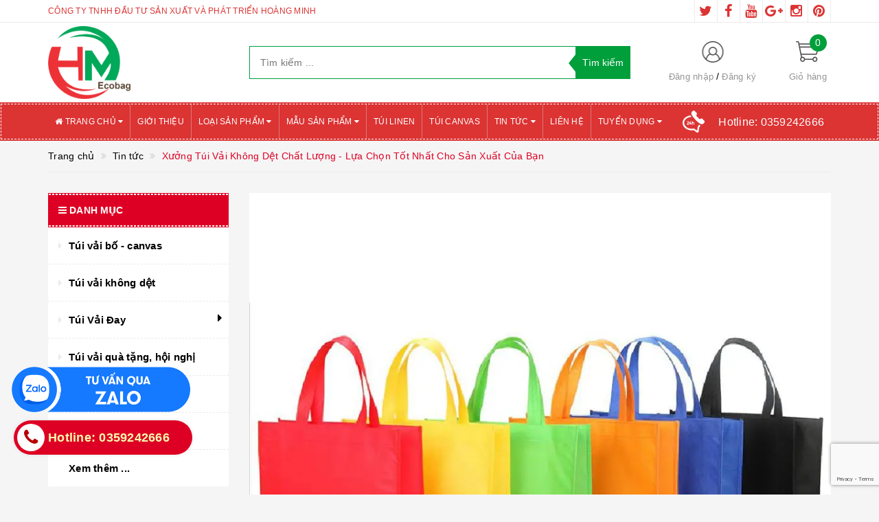

--- FILE ---
content_type: text/html; charset=utf-8
request_url: https://tuivaihoangminh.vn/xuong-tui-vai-khong-det-chat-luong-lua-chon-tot-nhat-cho-san-xuat-cua-ban
body_size: 19853
content:
<!DOCTYPE html>
<html lang="vi">
	<head>
		<!-- Google Tag Manager -->
		<script>(function(w,d,s,l,i){w[l]=w[l]||[];w[l].push({'gtm.start':
															  new Date().getTime(),event:'gtm.js'});var f=d.getElementsByTagName(s)[0],
	j=d.createElement(s),dl=l!='dataLayer'?'&l='+l:'';j.async=true;j.src=
		'https://www.googletagmanager.com/gtm.js?id='+i+dl;f.parentNode.insertBefore(j,f);
									})(window,document,'script','dataLayer','GTM-KJKNG5N3');</script>
		<!-- End Google Tag Manager -->
		<!-- Google tag (gtag.js) -->
		<script async src="https://www.googletagmanager.com/gtag/js?id=AW-787034283"></script>
		<script>
			window.dataLayer = window.dataLayer || [];
			function gtag(){dataLayer.push(arguments);}
			gtag('js', new Date());

			gtag('config', 'AW-787034283');
		</script>
		<!-- Google tag (gtag.js) -->
		<script async src="https://www.googletagmanager.com/gtag/js?id=G-D0N3N5CX5E"></script>
		<script>
			window.dataLayer = window.dataLayer || [];
			function gtag(){dataLayer.push(arguments);}
			gtag('js', new Date());

			gtag('config', 'G-D0N3N5CX5E');
		</script>
		<!-- Event snippet for cd nut goi conversion page -->
		<script>
			gtag('event', 'conversion', {'send_to': 'AW-787034283/WM07CNfDhcMYEKvhpPcC'});
		</script>

		<!-- Google tag (gtag.js) -->
		<script async src="https://www.googletagmanager.com/gtag/js?id=AW-787034283"></script>
		<script>
			window.dataLayer = window.dataLayer || [];
			function gtag(){dataLayer.push(arguments);}
			gtag('js', new Date());

			gtag('config', 'AW-787034283');
		</script>


		<!-- Google Tag Manager -->
		<script>(function(w,d,s,l,i){w[l]=w[l]||[];w[l].push({'gtm.start':
															  new Date().getTime(),event:'gtm.js'});var f=d.getElementsByTagName(s)[0],
	j=d.createElement(s),dl=l!='dataLayer'?'&l='+l:'';j.async=true;j.src=
		'https://www.googletagmanager.com/gtm.js?id='+i+dl;f.parentNode.insertBefore(j,f);
									})(window,document,'script','dataLayer','GTM-TH543DJW');</script>

		<!-- Event snippet for Cuộc gọi conversion page
In your html page, add the snippet and call gtag_report_conversion when someone clicks on the chosen link or button. -->
		<script>
			function gtag_report_conversion(url) {
				var callback = function () {
					if (typeof(url) != 'undefined') {
						window.location = url;
					}
				};
				gtag('event', 'conversion', {
					'send_to': 'AW-787034283/z-aVCO7Zp4kBEOnsi_kC',
					'event_callback': callback
				});
				return false;
			}
		</script>
		<meta name="format-detection" content="telephone=no"/>
		<meta http-equiv="content-type" content="text/html;charset=utf-8" />
		<meta name="viewport" content="width=device-width,user-scalable=yes,initial-scale=1,minimum-scale=1"/>		
		<title>
			Xưởng Túi Vải Không Dệt Chất Lượng - Lựa Chọn Tốt Nhất Cho Sản Xuất Củ
			
			
		</title>
		<!-- ================= Page description ================== -->
		
		<meta name="description" content="Trong ngành sản xuất và đóng gói, túi vải không dệt đã trở thành một lựa chọn phổ biến cho doanh nghiệp vì tính thân thiện với môi trường và tính thẩm mỹ cao. Để đảm bảo chất lượng sản phẩm của bạn và đáp ứng nhu cầu ngày càng tăng của thị trường, việc tìm kiếm một xưởng sản xuất túi vải không dệt uy tín và chất lượng "/>
		
		<!-- ================= Meta ================== -->
		
		<meta name="keywords" content="Xưởng Túi Vải Không Dệt Chất Lượng - Lựa Chọn Tốt Nhất Cho Sản Xuất Của Bạn, Tin tức,  CÔNG TY TNHH ĐẦU TƯ SẢN XUẤT VÀ PHÁT TRIỂN HOÀNG MINH, tuivaihoangminh.vn"/>
				
		<link rel="canonical" href="https://tuivaihoangminh.vn/xuong-tui-vai-khong-det-chat-luong-lua-chon-tot-nhat-cho-san-xuat-cua-ban"/>

		<meta name='revisit-after' content='1 days' />


		<meta name="robots" content="noodp,index,follow" />


		<!-- ================= Favicon ================== -->
		
		<link rel="icon" href="//bizweb.dktcdn.net/100/320/566/themes/670520/assets/favicon.png?1768987192163" type="image/x-icon" />
		
		<!-- ================= Google Fonts ================== -->
		
		
			

		<!-- Facebook Open Graph meta tags -->
		

	<meta property="og:type" content="article">
	<meta property="og:title" content="Xưởng T&#250;i Vải Kh&#244;ng Dệt Chất Lượng - Lựa Chọn Tốt Nhất Cho Sản Xuất Của Bạn">
  	
	
		<meta property="og:image" content="http://bizweb.dktcdn.net/thumb/grande/100/320/566/articles/in-tui-vai-khong-det-tai-ha-noi-6-min-1.jpg?v=1693907078013">
		<meta property="og:image:secure_url" content="https://bizweb.dktcdn.net/thumb/grande/100/320/566/articles/in-tui-vai-khong-det-tai-ha-noi-6-min-1.jpg?v=1693907078013">
	

<meta property="og:description" content="Trong ngành sản xuất và đóng gói, túi vải không dệt đã trở thành một lựa chọn phổ biến cho doanh nghiệp vì tính thân thiện với môi trường và tính thẩm mỹ cao. Để đảm bảo chất lượng sản phẩm của bạn và đáp ứng nhu cầu ngày càng tăng của thị trường, việc tìm kiếm một xưởng sản xuất túi vải không dệt uy tín và chất lượng">
<meta property="og:url" content="https://tuivaihoangminh.vn/xuong-tui-vai-khong-det-chat-luong-lua-chon-tot-nhat-cho-san-xuat-cua-ban">
<meta property="og:site_name" content="CÔNG TY TNHH ĐẦU TƯ SẢN XUẤT VÀ PHÁT TRIỂN HOÀNG MINH">		

		<!-- Plugin CSS -->			
		<link rel="stylesheet"
			  href="//maxcdn.bootstrapcdn.com/bootstrap/3.3.7/css/bootstrap.min.css"
			  integrity="sha384-BVYiiSIFeK1dGmJRAkycuHAHRg32OmUcww7on3RYdg4Va+PmSTsz/K68vbdEjh4u"
			  crossorigin="anonymous">
		<link rel="stylesheet" href="//maxcdn.bootstrapcdn.com/font-awesome/4.5.0/css/font-awesome.min.css">
		<link href="//bizweb.dktcdn.net/100/320/566/themes/670520/assets/owl.carousel.min.css?1768987192163" rel="stylesheet" type="text/css" media="all" />

		<!-- Build Main CSS -->								
		<link href="//bizweb.dktcdn.net/100/320/566/themes/670520/assets/base.scss.css?1768987192163" rel="stylesheet" type="text/css" media="all" />		
		<link href="//bizweb.dktcdn.net/100/320/566/themes/670520/assets/style.scss.css?1768987192163" rel="stylesheet" type="text/css" media="all" />		
		<link href="//bizweb.dktcdn.net/100/320/566/themes/670520/assets/update.scss.css?1768987192163" rel="stylesheet" type="text/css" media="all" />		
		<link href="//bizweb.dktcdn.net/100/320/566/themes/670520/assets/modules.scss.css?1768987192163" rel="stylesheet" type="text/css" media="all" />
		<link href="//bizweb.dktcdn.net/100/320/566/themes/670520/assets/responsive.scss.css?1768987192163" rel="stylesheet" type="text/css" media="all" />
		<link href="//bizweb.dktcdn.net/100/320/566/themes/670520/assets/update_stylesheet.scss.css?1768987192163" rel="stylesheet" type="text/css" media="all" />

		<!-- Header JS -->	
		<script src="//bizweb.dktcdn.net/100/320/566/themes/670520/assets/jquery-2.2.3.min.js?1768987192163" type="text/javascript"></script> 

		<!-- Bizweb javascript customer -->
		



		<!-- menu mobile -->
		<link href="//bizweb.dktcdn.net/100/320/566/themes/670520/assets/menu.scss.css?1768987192163" rel="stylesheet" type="text/css" media="all" />
		<script src="//bizweb.dktcdn.net/100/320/566/themes/670520/assets/menu.js?1768987192163" type="text/javascript"></script>

		<!-- Bizweb conter for header -->
		<script>
	var Bizweb = Bizweb || {};
	Bizweb.store = 'tuivaihoangminh.mysapo.net';
	Bizweb.id = 320566;
	Bizweb.theme = {"id":670520,"name":"Big Shoe","role":"main"};
	Bizweb.template = 'article';
	if(!Bizweb.fbEventId)  Bizweb.fbEventId = 'xxxxxxxx-xxxx-4xxx-yxxx-xxxxxxxxxxxx'.replace(/[xy]/g, function (c) {
	var r = Math.random() * 16 | 0, v = c == 'x' ? r : (r & 0x3 | 0x8);
				return v.toString(16);
			});		
</script>
<script>
	(function () {
		function asyncLoad() {
			var urls = ["//productreviews.sapoapps.vn/assets/js/productreviews.min.js?store=tuivaihoangminh.mysapo.net","https://forms.sapoapps.vn/libs/js/surveyform.min.js?store=tuivaihoangminh.mysapo.net"];
			for (var i = 0; i < urls.length; i++) {
				var s = document.createElement('script');
				s.type = 'text/javascript';
				s.async = true;
				s.src = urls[i];
				var x = document.getElementsByTagName('script')[0];
				x.parentNode.insertBefore(s, x);
			}
		};
		window.attachEvent ? window.attachEvent('onload', asyncLoad) : window.addEventListener('load', asyncLoad, false);
	})();
</script>


<script>
	window.BizwebAnalytics = window.BizwebAnalytics || {};
	window.BizwebAnalytics.meta = window.BizwebAnalytics.meta || {};
	window.BizwebAnalytics.meta.currency = 'VND';
	window.BizwebAnalytics.tracking_url = '/s';

	var meta = {};
	
	meta.article = {"id": 3024345};
	
	
	for (var attr in meta) {
	window.BizwebAnalytics.meta[attr] = meta[attr];
	}
</script>

	
		<script src="/dist/js/stats.min.js?v=96f2ff2"></script>
	



<!-- Google tag (gtag.js) -->
<script async src="https://www.googletagmanager.com/gtag/js?id=G-FD99QNEW9W"></script>
<script>
  window.dataLayer = window.dataLayer || [];
  function gtag(){dataLayer.push(arguments);}
  gtag('js', new Date());

  gtag('config', 'G-FD99QNEW9W');
</script>
<script>

	window.enabled_enhanced_ecommerce = false;

</script>




<!--Facebook Pixel Code-->
<script>
	!function(f, b, e, v, n, t, s){
	if (f.fbq) return; n = f.fbq = function(){
	n.callMethod?
	n.callMethod.apply(n, arguments):n.queue.push(arguments)}; if (!f._fbq) f._fbq = n;
	n.push = n; n.loaded = !0; n.version = '2.0'; n.queue =[]; t = b.createElement(e); t.async = !0;
	t.src = v; s = b.getElementsByTagName(e)[0]; s.parentNode.insertBefore(t, s)}
	(window,
	document,'script','https://connect.facebook.net/en_US/fbevents.js');
	fbq('init', '2152191241728377', {} , {'agent': 'plsapo'}); // Insert your pixel ID here.
	fbq('track', 'PageView',{},{ eventID: Bizweb.fbEventId });
	
</script>
<noscript>
	<img height='1' width='1' style='display:none' src='https://www.facebook.com/tr?id=2152191241728377&ev=PageView&noscript=1' />
</noscript>
<!--DO NOT MODIFY-->
<!--End Facebook Pixel Code-->



<script>
	var eventsListenerScript = document.createElement('script');
	eventsListenerScript.async = true;
	
	eventsListenerScript.src = "/dist/js/store_events_listener.min.js?v=1b795e9";
	
	document.getElementsByTagName('head')[0].appendChild(eventsListenerScript);
</script>





				
		<script>
			if(navigator.userAgent.indexOf("Speed Insights") == -1) {
				(function(w,d,s,l,i){w[l]=w[l]||[];w[l].push({'gtm.start':
															  new Date().getTime(),event:'gtm.js'});var f=d.getElementsByTagName(s)[0],
					j=d.createElement(s),dl=l!='dataLayer'?'&l='+l:'';j.async=true;j.src=
						'//www.googletagmanager.com/gtm.js?id='+i+dl;f.parentNode.insertBefore(j,f);
									})(window,document,'script','dataLayer','GTM-MS77Z9');}
		</script>

		<script>var ProductReviewsAppUtil=ProductReviewsAppUtil || {};</script>
		<!-- Facebook Pixel Code -->
		<script>
			!function(f,b,e,v,n,t,s)
			{if(f.fbq)return;n=f.fbq=function(){n.callMethod?
				n.callMethod.apply(n,arguments):n.queue.push(arguments)};
			 if(!f._fbq)f._fbq=n;n.push=n;n.loaded=!0;n.version='2.0';
			 n.queue=[];t=b.createElement(e);t.async=!0;
			 t.src=v;s=b.getElementsByTagName(e)[0];
			 s.parentNode.insertBefore(t,s)}(window, document,'script',
											 'https://connect.facebook.net/en_US/fbevents.js');
			fbq('init', '1576574579259181');
			fbq('track', 'PageView');
		</script>
		<noscript><img height="1" width="1" style="display:none"
					   src="https://www.facebook.com/tr?id=1576574579259181&ev=PageView&noscript=1"
					   /></noscript>
		<!-- End Facebook Pixel Code -->
		


<script type="application/ld+json">
        {
        "@context": "http://schema.org",
        "@type": "BreadcrumbList",
        "itemListElement": 
        [
            {
                "@type": "ListItem",
                "position": 1,
                "item": 
                {
                  "@id": "https://tuivaihoangminh.vn",
                  "name": "Trang chủ"
                }
            },
			
		    
			
            {
                "@type": "ListItem",
                "position": 2,
                "item": 
                {
                  "@id": "https://tuivaihoangminh.vn/tin-tuc",
                  "name": "Tin tức"
                }
            },
			{
                "@type": "ListItem",
                "position": 3,
                "item": 
                {
                  "@id": "https://tuivaihoangminh.vn/xuong-tui-vai-khong-det-chat-luong-lua-chon-tot-nhat-cho-san-xuat-cua-ban",
                  "name": "Xưởng Túi Vải Không Dệt Chất Lượng - Lựa Chọn Tốt Nhất Cho Sản Xuất Của Bạn"
                }
            }
			
			
        ]
        }
</script>


<script type="application/ld+json">
        {  
   "@context":"http://schema.org",
   "@type":"NewsArticle",
   "mainEntityOfPage":{  
      "@type":"WebPage",
      "@id":"https://tuivaihoangminh.vn/xuong-tui-vai-khong-det-chat-luong-lua-chon-tot-nhat-cho-san-xuat-cua-ban"
   },
   "url":"https://bizweb.dktcdn.net/100/320/566/articles/in-tui-vai-khong-det-tai-ha-noi-6-min-1.jpg?v=1693907078013",
   "thumbnailUrl":"https://bizweb.dktcdn.net/thumb/large/100/320/566/articles/in-tui-vai-khong-det-tai-ha-noi-6-min-1.jpg?v=1693907078013",
   "dateCreated":"",
   "articleSection":"Tin tức",
   "headline":"Xưởng Túi Vải Không Dệt Chất Lượng - Lựa Chọn Tốt Nhất Cho Sản Xuất Của Bạn",
   "description":"",
   "datePublished":"05/09/2023",
   "dateModified":"05/09/2023",
   "author":{  
      "@type":"Person",
      "name":"TỐNG VĂN QUYẾT"
   },
   "publisher":{  
      "@type":"Organization",
      "name":"CÔNG TY TNHH ĐẦU TƯ SẢN XUẤT VÀ PHÁT TRIỂN HOÀNG MINH",
      "logo":{  
         "@type":"ImageObject",
         "url":"https://bizweb.dktcdn.net/100/320/566/themes/670520/assets/logo.png?1768987192163",
         "width":60,
         "height":60
      }
   },
   "image":{  
      "@type":"ImageObject",
      "url":"https://bizweb.dktcdn.net/100/320/566/articles/in-tui-vai-khong-det-tai-ha-noi-6-min-1.jpg?v=1693907078013",
	  "width":1200,
      "height":628
   }
},
</script>


	</head>
	<body>
		<!-- Google Tag Manager (noscript) -->
		<noscript><iframe src="https://www.googletagmanager.com/ns.html?id=GTM-TH543DJW"
						  height="0" width="0" style="display:none;visibility:hidden"></iframe></noscript>
		<!-- End Google Tag Manager (noscript) -->
		<!-- Google Tag Manager (noscript) -->
		<noscript><iframe src="https://www.googletagmanager.com/ns.html?id=GTM-KJKNG5N3"
						  height="0" width="0" style="display:none;visibility:hidden"></iframe></noscript>
		<!-- End Google Tag Manager (noscript) -->
		<!-- Get default informations -->
		
		
		

		
		
		
		<!-- end !! get default informations -->


		<!-- Main content -->
		<header class="header">
	
	<div class="topbar hidden-xs">
		<div class="container">
			<div class="row">
				<div class="col-xs-12 col-sm-6 col-md-8 col-lg-9 a-left header-info">
					
					<span class="hidden-sm hidden-xs">
						 CÔNG TY TNHH ĐẦU TƯ SẢN XUẤT VÀ PHÁT TRIỂN HOÀNG MINH
					</span>
					
				</div>
				
				<div class="col-xs-12 col-sm-6 col-md-4 col-lg-3 a-right">
					<ul class="social-info">
						
						
						
						
						
						<!-- defined style classes could be found in update_stylesheet.scss -->
						<li>
							<a href="https://twitter.com/tuivaihoangminh" class="hv-bg-twitter btn-transition" title="twitter">
								<i class="fa fa-twitter"></i>
							</a>
						</li>
						
						
						
						
						
						<!-- defined style classes could be found in update_stylesheet.scss -->
						<li>
							<a href="https://www.facebook.com/XuongMayTui/" class="hv-bg-facebook btn-transition" title="facebook">
								<i class="fa fa-facebook"></i>
							</a>
						</li>
						
						
						
						
						
						<!-- defined style classes could be found in update_stylesheet.scss -->
						<li>
							<a href="https://www.youtube.com/channel/UCOaQRuQZtZSMgdIBDBLnJNg" class="hv-bg-youtube btn-transition" title="youtube">
								<i class="fa fa-youtube"></i>
							</a>
						</li>
						
						
						
						
						
						<!-- defined style classes could be found in update_stylesheet.scss -->
						<li>
							<a href="https://plus.google.com/u/0/113871607855146300204" class="hv-bg-google-plus btn-transition" title="google plus">
								<i class="fa fa-google-plus"></i>
							</a>
						</li>
						
						
						
						
						
						<!-- defined style classes could be found in update_stylesheet.scss -->
						<li>
							<a href="https://www.instagram.com/tuivaihoangminh/" class="hv-bg-instagram btn-transition" title="instagram">
								<i class="fa fa-instagram"></i>
							</a>
						</li>
						
						
						
						
						
						<!-- defined style classes could be found in update_stylesheet.scss -->
						<li>
							<a href="https://www.pinterest.com/tuivaihoangminh/" class="hv-bg-pinterest btn-transition" title="pinterest">
								<i class="fa fa-pinterest"></i>
							</a>
						</li>
						
						
					</ul>
				</div>
				
			</div>
		</div>
	</div>
	

	<div class="main-header">
		<div class="container">
			<div class="row">
				<div class="col-xs-12 col-sm-7 col-md-3 col-lg-3"> 
					<div class="logo">
						<a title="CÔNG TY TNHH ĐẦU TƯ SẢN XUẤT VÀ PHÁT TRIỂN HOÀNG MINH" href="/">
							
							<img class="img-responsive" src="//bizweb.dktcdn.net/100/320/566/themes/670520/assets/logo.png?1768987192163" alt="logo CÔNG TY TNHH ĐẦU TƯ SẢN XUẤT VÀ PHÁT TRIỂN HOÀNG MINH">					
							
						</a> 
					</div>
				</div>

				<div class="hidden-xs hidden-sm col-md-6 col-lg-6 search_area">
					

					<div class="search_form">
						<form action="/search" method="get" class="search-form" role="search">
							<input placeholder="Tìm kiếm ..." class="search_input" type="text" name="query" value="" />
							<input type="submit" value="Tìm kiếm" class="btnsearch" />
							<span class='arrow-left-search'></span>
						</form>
					</div>
				</div>

				<div class="hidden-xs col-sm-5 col-md-3 col-lg-3 account-cart">
					<div class="row">
						<div class="col-sm-7 col-md-8 col-lg-8 account">
							<ul class="account-info">
								
								<li>
									<a href="/account/login">Đăng nhập</a>
								</li>
								<li>
									<a href="/account/register">Đăng ký</a>
								</li>
								
							</ul>
						</div>

						<div class="col-sm-5 col-md-4 col-lg-4 cart-header">
							<div class="top-cart-contain">
								<div class="mini-cart text-xs-center">
									<div class="heading-cart">
										<a href="/cart">
											<span class="cartCount count_item_pr" id="cart-total">0</span>
											<span class="cart-text">Giỏ hàng</span>
										</a>
									</div>	
									<div class="top-cart-content">
										<ul id="cart-sidebar" class="mini-products-list count_li">
											<li class="list-item">
												<ul></ul>
											</li>
											<li class="action">
												<ul>
													<li class="li-fix-1">
														<div class="top-subtotal">
															Tổng tiền thanh toán: 
															<span class="price"></span>
														</div>
													</li>
													<li class="li-fix-2" style="">
														<div class="actions">
															<a href="/cart" class="btn btn-primary">
																<span>Giỏ hàng</span>
															</a>
															<a href="/checkout" class="btn btn-checkout btn-gray">
																<span>Thanh toán</span>
															</a>
														</div>
													</li>
												</ul>
											</li>
										</ul>
									</div>
								</div>
							</div>
						</div>
					</div>
				</div>
			</div>
		</div>
	</div>

	<div class="menu-header menu-nav hidden-sm hidden-xs">
		<nav>
	<ul id="nav" class="nav container">
		
		
		<li class="nav-item">
			<a href="/" class="nav-link" title="Trang chủ">
				<i class="fa fa-home"></i> Trang chủ <i class="fa fa-caret-down" data-toggle="dropdown"></i>
			</a>
			<ul class="dropdown-menu">
				
			</ul>
		</li>
		
		
		
		<li class="nav-item">
			<a class="nav-link" href="/gioi-thieu-ve-cong-ty-hoang-minh" title="Giới thiệu">
				 Giới thiệu
			</a>
		</li>
		
		
		
		<li class="nav-item">
			<a href="/collections/all" class="nav-link" title="Loại sản phẩm">
				 Loại sản phẩm <i class="fa fa-caret-down" data-toggle="dropdown"></i>
			</a>
			<ul class="dropdown-menu">
				
				
				<li class="nav-item-lv2">
					<a class="nav-link" href="/tui-vai-day-linen" title="Túi Vải Linen">
						Túi Vải Linen
					</a>
				</li>
				
				
				
				<li class="nav-item-lv2">
					<a class="nav-link" href="/tui-vai-bo-tui-vai-canvas" title="Túi vải Canvas">
						Túi vải Canvas
					</a>
				</li>
				
				
				
				<li class="nav-item-lv2">
					<a class="nav-link" href="/tui-vai-khong-det" title="Túi vải không dệt">
						Túi vải không dệt
					</a>
				</li>
				
				
				
				<li class="nav-item-lv2">
					<a class="nav-link" href="/tui-vai-qua-tang-hoi-nghi" title="Túi Vải Quà Tặng, Hội nghị">
						Túi Vải Quà Tặng, Hội nghị
					</a>
				</li>
				
				
				
				<li class="nav-item-lv2">
					<a class="nav-link" href="/tui-vai-qua-tang-hoi-nghi" title="Túi vải Canvas- Túi vải Cotton">
						Túi vải Canvas- Túi vải Cotton
					</a>
				</li>
				
				
				
				<li class="dropdown-submenu nav-item-lv2">
					<a class="nav-link" href="/san-pham-moi" title="Túi Vải Đay">
						Túi Vải Đay <i class="fa fa-angle-right"></i>
					</a>
					<ul class="dropdown-menu">
						
					</ul>                      
				</li>
				
				
				
				<li class="nav-item-lv2">
					<a class="nav-link" href="/tui-vai-bo-canvas" title="Túi Vải Bố">
						Túi Vải Bố
					</a>
				</li>
				
				
				
				<li class="nav-item-lv2">
					<a class="nav-link" href="/tui-vai-du" title="Túi Vải Dù">
						Túi Vải Dù
					</a>
				</li>
				
				
				
				<li class="nav-item-lv2">
					<a class="nav-link" href="/balo-qua-tang" title="Balo Học Sinh - Balo Quà tặng">
						Balo Học Sinh - Balo Quà tặng
					</a>
				</li>
				
				
				
				<li class="nav-item-lv2">
					<a class="nav-link" href="/tui-vai-dung-vest" title="Túi Vải đựng Veston">
						Túi Vải đựng Veston
					</a>
				</li>
				
				
				
				<li class="nav-item-lv2">
					<a class="nav-link" href="/balo-hoc-sinh" title="Balo Học Sinh">
						Balo Học Sinh
					</a>
				</li>
				
				
				
				<li class="nav-item-lv2">
					<a class="nav-link" href="/balo-day-rut" title="Balo Dây Rút">
						Balo Dây Rút
					</a>
				</li>
				
				
				
				<li class="nav-item-lv2">
					<a class="nav-link" href="/tui-dung-ruou" title="Túi Đựng Rượu">
						Túi Đựng Rượu
					</a>
				</li>
				
				
			</ul>
		</li>
		
		
		
		<li class="nav-item">
			<a href="/collections/all" class="nav-link" title="Mẫu sản phẩm">
				 Mẫu sản phẩm <i class="fa fa-caret-down" data-toggle="dropdown"></i>
			</a>
			<ul class="dropdown-menu">
				
				
				<li class="nav-item-lv2">
					<a class="nav-link" href="/tui-vai-dung-vest" title="Túi vải đựng vest">
						Túi vải đựng vest
					</a>
				</li>
				
				
				
				<li class="nav-item-lv2">
					<a class="nav-link" href="/tui-dung-ruou" title="Túi đựng rượu">
						Túi đựng rượu
					</a>
				</li>
				
				
				
				<li class="nav-item-lv2">
					<a class="nav-link" href="/tui-vai-qua-tang-hoi-nghi" title="Túi quà tặng, hội nghị">
						Túi quà tặng, hội nghị
					</a>
				</li>
				
				
				
				<li class="nav-item-lv2">
					<a class="nav-link" href="/balo-day-rut" title="Balo dây rút">
						Balo dây rút
					</a>
				</li>
				
				
				
				<li class="nav-item-lv2">
					<a class="nav-link" href="/balo-qua-tang" title="Balo quà tặng">
						Balo quà tặng
					</a>
				</li>
				
				
				
				<li class="nav-item-lv2">
					<a class="nav-link" href="/balo-hoc-sinh" title="Balo học sinh">
						Balo học sinh
					</a>
				</li>
				
				
				
				<li class="nav-item-lv2">
					<a class="nav-link" href="/tui-vai-bo-di-cho" title="Túi vải Bố đi chợ">
						Túi vải Bố đi chợ
					</a>
				</li>
				
				
				
				<li class="nav-item-lv2">
					<a class="nav-link" href="/tui-vai-bo-deo-cheo" title="Túi Vải bố Siêu Thị">
						Túi Vải bố Siêu Thị
					</a>
				</li>
				
				
				
				<li class="dropdown-submenu nav-item-lv2">
					<a class="nav-link" href="/san-pham-moi" title="Túi Vải Đay">
						Túi Vải Đay <i class="fa fa-angle-right"></i>
					</a>
					<ul class="dropdown-menu">
						
					</ul>                      
				</li>
				
				
			</ul>
		</li>
		
		
		
		<li class="nav-item">
			<a class="nav-link" href="/tui-vai-day-linen" title="Túi Linen">
				 Túi Linen
			</a>
		</li>
		
		
		
		<li class="nav-item">
			<a class="nav-link" href="/tui-vai-bo-tui-vai-canvas" title="Túi canvas">
				 Túi canvas
			</a>
		</li>
		
		
		
		<li class="nav-item">
			<a href="/tin-tuc" class="nav-link" title="Tin tức">
				 Tin tức <i class="fa fa-caret-down" data-toggle="dropdown"></i>
			</a>
			<ul class="dropdown-menu">
				
			</ul>
		</li>
		
		
		
		<li class="nav-item">
			<a class="nav-link" href="/lien-he" title="Liên hệ">
				 Liên hệ
			</a>
		</li>
		
		
		
		<li class="nav-item">
			<a href="/cong-ty-tnhh-dau-tu-san-xuat-va-phat-trien-hoang-minh-tuyen-dung" class="nav-link" title="Tuyển Dụng">
				 Tuyển Dụng <i class="fa fa-caret-down" data-toggle="dropdown"></i>
			</a>
			<ul class="dropdown-menu">
				
			</ul>
		</li>
		
		

		
		<li class="menu_hotline">
			<img class="img-responsive" src="//bizweb.dktcdn.net/thumb/icon/100/320/566/themes/670520/assets/hotline_pc.png?1768987192163" alt="Hotline"/>
			<a href="tel:0359242666">
				Hotline: <span>0359242666</span>
			</a>
		</li>
		
	</ul>
</nav>
	</div>
	<div class="menu-mobile menu-nav hidden-md hidden-lg">
		<div class="sidebar-menu sidebar_menu site-nav-mobile">
	<div class="sidebar-menu-title module-header">
		<div class="module-title">
			<i class="fa fa-bars"></i>
		</div>
		<a class="mobile-cart hidden-sm" href="/cart">
			<i class="fa fa-shopping-cart"></i>
			<span class="cart-count-mobile">0</span>
		</a>
	</div>
	<div class="sidebar-menu-content">
		<div class="sidebar-linklists mobile-menu-linklists">
			<ul>
				
				
				<li class="sidebar-menu-list menu-item collection-sidebar-menu">
					<a class="ajaxLayer" href="/" title="Trang chủ">
						<span>Trang chủ</span>
					</a>
					
					<ul style="display: none" class="lv2">
						
					</ul>
					
				</li>
				
				<li class="sidebar-menu-list menu-item collection-sidebar-menu">
					<a class="ajaxLayer" href="/gioi-thieu-ve-cong-ty-hoang-minh" title="Giới thiệu">
						<span>Giới thiệu</span>
					</a>
					
				</li>
				
				<li class="sidebar-menu-list menu-item collection-sidebar-menu">
					<a class="ajaxLayer" href="/collections/all" title="Loại sản phẩm">
						<span>Loại sản phẩm</span>
					</a>
					
					<ul style="display: none" class="lv2">
						
						<li>
							<a class="ajaxLayer a_lv2" href="/tui-vai-day-linen" title="Túi Vải Linen">
								<span>Túi Vải Linen</span>
							</a>
							
						</li>
						
						<li>
							<a class="ajaxLayer a_lv2" href="/tui-vai-bo-tui-vai-canvas" title="Túi vải Canvas">
								<span>Túi vải Canvas</span>
							</a>
							
						</li>
						
						<li>
							<a class="ajaxLayer a_lv2" href="/tui-vai-khong-det" title="Túi vải không dệt">
								<span>Túi vải không dệt</span>
							</a>
							
						</li>
						
						<li>
							<a class="ajaxLayer a_lv2" href="/tui-vai-qua-tang-hoi-nghi" title="Túi Vải Quà Tặng, Hội nghị">
								<span>Túi Vải Quà Tặng, Hội nghị</span>
							</a>
							
						</li>
						
						<li>
							<a class="ajaxLayer a_lv2" href="/tui-vai-qua-tang-hoi-nghi" title="Túi vải Canvas- Túi vải Cotton">
								<span>Túi vải Canvas- Túi vải Cotton</span>
							</a>
							
						</li>
						
						<li>
							<a class="ajaxLayer a_lv2" href="/san-pham-moi" title="Túi Vải Đay">
								<span>Túi Vải Đay</span>
							</a>
							
							<ul style="display: none;" class="lv3">
								
							</ul>
							
						</li>
						
						<li>
							<a class="ajaxLayer a_lv2" href="/tui-vai-bo-canvas" title="Túi Vải Bố">
								<span>Túi Vải Bố</span>
							</a>
							
						</li>
						
						<li>
							<a class="ajaxLayer a_lv2" href="/tui-vai-du" title="Túi Vải Dù">
								<span>Túi Vải Dù</span>
							</a>
							
						</li>
						
						<li>
							<a class="ajaxLayer a_lv2" href="/balo-qua-tang" title="Balo Học Sinh - Balo Quà tặng">
								<span>Balo Học Sinh - Balo Quà tặng</span>
							</a>
							
						</li>
						
						<li>
							<a class="ajaxLayer a_lv2" href="/tui-vai-dung-vest" title="Túi Vải đựng Veston">
								<span>Túi Vải đựng Veston</span>
							</a>
							
						</li>
						
						<li>
							<a class="ajaxLayer a_lv2" href="/balo-hoc-sinh" title="Balo Học Sinh">
								<span>Balo Học Sinh</span>
							</a>
							
						</li>
						
						<li>
							<a class="ajaxLayer a_lv2" href="/balo-day-rut" title="Balo Dây Rút">
								<span>Balo Dây Rút</span>
							</a>
							
						</li>
						
						<li>
							<a class="ajaxLayer a_lv2" href="/tui-dung-ruou" title="Túi Đựng Rượu">
								<span>Túi Đựng Rượu</span>
							</a>
							
						</li>
						
					</ul>
					
				</li>
				
				<li class="sidebar-menu-list menu-item collection-sidebar-menu">
					<a class="ajaxLayer" href="/collections/all" title="Mẫu sản phẩm">
						<span>Mẫu sản phẩm</span>
					</a>
					
					<ul style="display: none" class="lv2">
						
						<li>
							<a class="ajaxLayer a_lv2" href="/tui-vai-dung-vest" title="Túi vải đựng vest">
								<span>Túi vải đựng vest</span>
							</a>
							
						</li>
						
						<li>
							<a class="ajaxLayer a_lv2" href="/tui-dung-ruou" title="Túi đựng rượu">
								<span>Túi đựng rượu</span>
							</a>
							
						</li>
						
						<li>
							<a class="ajaxLayer a_lv2" href="/tui-vai-qua-tang-hoi-nghi" title="Túi quà tặng, hội nghị">
								<span>Túi quà tặng, hội nghị</span>
							</a>
							
						</li>
						
						<li>
							<a class="ajaxLayer a_lv2" href="/balo-day-rut" title="Balo dây rút">
								<span>Balo dây rút</span>
							</a>
							
						</li>
						
						<li>
							<a class="ajaxLayer a_lv2" href="/balo-qua-tang" title="Balo quà tặng">
								<span>Balo quà tặng</span>
							</a>
							
						</li>
						
						<li>
							<a class="ajaxLayer a_lv2" href="/balo-hoc-sinh" title="Balo học sinh">
								<span>Balo học sinh</span>
							</a>
							
						</li>
						
						<li>
							<a class="ajaxLayer a_lv2" href="/tui-vai-bo-di-cho" title="Túi vải Bố đi chợ">
								<span>Túi vải Bố đi chợ</span>
							</a>
							
						</li>
						
						<li>
							<a class="ajaxLayer a_lv2" href="/tui-vai-bo-deo-cheo" title="Túi Vải bố Siêu Thị">
								<span>Túi Vải bố Siêu Thị</span>
							</a>
							
						</li>
						
						<li>
							<a class="ajaxLayer a_lv2" href="/san-pham-moi" title="Túi Vải Đay">
								<span>Túi Vải Đay</span>
							</a>
							
							<ul style="display: none;" class="lv3">
								
							</ul>
							
						</li>
						
					</ul>
					
				</li>
				
				<li class="sidebar-menu-list menu-item collection-sidebar-menu">
					<a class="ajaxLayer" href="/tui-vai-day-linen" title="Túi Linen">
						<span>Túi Linen</span>
					</a>
					
				</li>
				
				<li class="sidebar-menu-list menu-item collection-sidebar-menu">
					<a class="ajaxLayer" href="/tui-vai-bo-tui-vai-canvas" title="Túi canvas">
						<span>Túi canvas</span>
					</a>
					
				</li>
				
				<li class="sidebar-menu-list menu-item collection-sidebar-menu">
					<a class="ajaxLayer" href="/tin-tuc" title="Tin tức">
						<span>Tin tức</span>
					</a>
					
					<ul style="display: none" class="lv2">
						
					</ul>
					
				</li>
				
				<li class="sidebar-menu-list menu-item collection-sidebar-menu">
					<a class="ajaxLayer" href="/lien-he" title="Liên hệ">
						<span>Liên hệ</span>
					</a>
					
				</li>
				
				<li class="sidebar-menu-list menu-item collection-sidebar-menu">
					<a class="ajaxLayer" href="/cong-ty-tnhh-dau-tu-san-xuat-va-phat-trien-hoang-minh-tuyen-dung" title="Tuyển Dụng">
						<span>Tuyển Dụng</span>
					</a>
					
					<ul style="display: none" class="lv2">
						
					</ul>
					
				</li>
				
			</ul>
		</div>
	</div>
</div>

		<div class="full-width">
			<div class="container">
				<div class="row">
					<div class="col-xs-12 col-sm-12 col-md-12 col-lg-12">
						<div class="search_form">
							<form action="/search" method="get" class="search-form" role="search">
								<input placeholder="Tìm kiếm ..." class="search_input" type="text" name="query" value="" />
								<button type="submit" class="btnsearch">
									<i class="fa fa-search"></i>
								</button>
							</form>
						</div>

						
						<div class="hotline_mobile">
							<a href="tel:0359242666">
								<img src="//bizweb.dktcdn.net/thumb/icon/100/320/566/themes/670520/assets/hotline_mobile.png?1768987192163" alt="Hotline" class="img-responsive">
							</a>
						</div>
						
					</div>
				</div>
			</div>
		</div>
	</div>
</header>
		<div class="blog-article-template article">

	<section class="bread-crumb">
	<div class="container">
		<div class="row">
			<div class="col-xs-12">
				<ul class="breadcrumb list-unstyled">					
					<li class="home">
						<a href="/" title="Về trang chủ">
							<span>Trang chủ</span>
						</a>
					</li>
					
					
						<li>
							<a href="/tin-tuc" title="Tin tức">
								<span>Tin tức</span>
							</a>
						</li>
						<li>
							<strong>Xưởng Túi Vải Không Dệt Chất Lượng - Lựa Chọn Tốt Nhất Cho Sản Xuất Của Bạn</strong>
						</li>
					
					
				</ul>
			</div>
		</div>
	</div>
</section>
	
	<div class="container article-wraper">
		<div class="row">		
			<section class="main-content col-xs-12 col-sm-12 col-md-9 col-lg-9 col-md-push-3 col-lg-push-3">
				<article class="article-main module-content" itemscope itemtype="http://schema.org/Article">
					<div class="row">
						<div class="col-xs-12 col-sm-12 col-md-12 col-lg-12">
							
							<div class="article-image">
								<img src="https://bizweb.dktcdn.net/100/320/566/articles/in-tui-vai-khong-det-tai-ha-noi-6-min-1.jpg?v=1693907078013" alt="xuong-tui-vai-khong-det-chat-luong-lua-chon-tot-nhat-cho-san-xuat-cua-ban">
							</div>
							

							<h1 class="title-head">
								Xưởng túi vải không dệt chất lượng - lựa chọn tốt nhất cho sản xuất của bạn
							</h1>

							<div class="post-details">
								<span class="author">
									<i class="fa fa-user"></i> TỐNG VĂN QUYẾT
								</span>
								<span>
									<i class="fa fa-calendar"></i> 05/09/2023
								</span>
							</div>

							<div class="article-details">
								<div class="article-content" itemprop="description">
									<div class="rte">
										<p>Trong ngành sản xuất và đóng gói, túi vải không dệt đã trở thành một lựa chọn phổ biến cho doanh nghiệp vì tính thân thiện với môi trường và tính thẩm mỹ cao. Để đảm bảo chất lượng sản phẩm của bạn và đáp ứng nhu cầu ngày càng tăng của thị trường, việc tìm kiếm một xưởng sản xuất túi vải không dệt uy tín và chất lượng là vô cùng quan trọng. Chính vì vậy, chúng tôi xin giới thiệu đến bạn <a href="https://tuivaihoangminh.vn/xuong-tui-vai-khong-det-chat-luong-lua-chon-tot-nhat-cho-san-xuat-cua-ban">Xưởng Túi Vải Không Dệt </a>- lựa chọn tốt nhất cho sản xuất của bạn.</p>
<h2>Tại sao túi vải không dệt lại quan trọng?</h2>
<p>Trước khi chúng ta tìm hiểu về xưởng túi vải không dệt chất lượng, hãy tìm hiểu tại sao túi vải này lại quan trọng. Túi vải không dệt là một loại túi được sản xuất từ các sợi vải không dệt chất lượng cao. Chúng có nhiều ưu điểm so với túi nhựa thông thường, bao gồm tính thân thiện với môi trường, độ bền cao, khả năng tái sử dụng, và tính thẩm mỹ cao.</p>
<p>Ngoài ra, túi vải không dệt còn có thể được tùy chỉnh theo nhu cầu của bạn, từ màu sắc cho đến thiết kế và kích thước. Điều này làm cho chúng trở thành một công cụ quảng cáo mạnh mẽ và một phần quan trọng của chiến lược tiếp thị của bạn.</p>
<p><strong>Lợi ích của việc chọn Xưởng Túi Vải Không Dệt:</strong></p>
<ol>
<li>
<p><strong>Chất lượng đỉnh cao:</strong> Với kinh nghiệm dày đặc trong việc sản xuất túi vải không dệt, chúng tôi cam kết cung cấp những sản phẩm chất lượng nhất. Sản phẩm của chúng tôi đảm bảo độ bền cao, khả năng chống thấm nước và khả năng tái sử dụng, phù hợp với nhiều mục đích sử dụng.</p></li>
<li>
<p><strong>Tùy chỉnh theo nhu cầu:</strong> Chúng tôi hiểu rằng mỗi doanh nghiệp có những yêu cầu riêng về túi vải không dệt. Chúng tôi có khả năng sản xuất túi vải theo kích thước, màu sắc và thiết kế theo mong muốn của bạn.</p></li>
<li>
<p><strong>Giá cả cạnh tranh:</strong> Chúng tôi cam kết cung cấp sản phẩm chất lượng với mức giá cạnh tranh nhất trên thị trường. Chất lượng không bao giờ đến cùng với giá đắt đỏ, và chúng tôi đã chứng minh điều đó.</p></li>
<li>
<p><strong>Thân thiện với môi trường:</strong> Túi vải không dệt của chúng tôi được sản xuất từ nguyên liệu thân thiện với môi trường và có khả năng tái tái chế, giúp giảm thiểu tác động đến hệ sinh thái.</p></li></ol>
<p><img data-thumb="original" original-height="512" original-width="512" src="//bizweb.dktcdn.net/100/320/566/products/tui-vai-khong-det-chuc-mung-nam-moi-4.jpg?v=1681055527300" /></p>
<p><strong>Dịch vụ của chúng tôi:</strong></p>
<ul>
<li>
<p><strong>Sản xuất theo đơn đặt hàng:</strong> Chúng tôi sản xuất túi vải không dệt theo yêu cầu của bạn, từ thiết kế đến sản xuất hàng loạt.</p></li>
<li>
<p><strong>In ấn và thương hiệu hóa:</strong> Chúng tôi cung cấp dịch vụ in ấn và thương hiệu hóa để giúp sản phẩm của bạn nổi bật trên thị trường.</p></li>
<li>
<p><strong>Giao hàng đúng hẹn:</strong> Chúng tôi cam kết giao hàng đúng hẹn, đảm bảo rằng bạn luôn có đủ sản phẩm trong thời gian cần thiết.</p></li></ul>
<p dir="ltr">Túi được sử dụng phổ biến rộng rãi với những ưu điểm vượt trội như:&nbsp;</p>
<ul>
<li dir="ltr">
<p dir="ltr">Tính thẩm mỹ cao, đa&nbsp;năng.</p></li>
<li dir="ltr">
<p dir="ltr">Tái sử dụng được nhiều lần, có thể giặt khi túi bị bẩn.</p></li>
<li dir="ltr">
<p dir="ltr">Có thể tùy chỉnh theo tất cả các thiết kế về kiểu dáng và kích thước.</p></li>
<li dir="ltr">
<p dir="ltr">Bền bỉ, kháng nước, chịu được nhiệt độ cao, thông thoáng.</p></li>
<li dir="ltr">
<p dir="ltr">Rất thuận tiện trong việc bảo quản và vận chuyển vì chúng mỏng nhẹ không phải lo lắng gì.</p></li></ul>
<p dir="ltr">Xem thêm:&nbsp;<a href="https://tuivaihoangminh.vn/tui-vai-khong-det-lam-qua-tang">https://tuivaihoangminh.vn/tui-vai-khong-det-lam-qua-tang</a></p>
<p><img data-thumb="original" original-height="576" original-width="800" src="//bizweb.dktcdn.net/100/320/566/files/tu-i-va-i-kho-ng-de-t-jpeg.jpg?v=1693907062082" /></p>
<h2>Lựa chọn Xưởng Túi Vải Không Dệt Chất Lượng</h2>
<p>Khi bạn quyết định sử dụng túi vải không dệt cho dự án của mình, việc lựa chọn xưởng sản xuất là bước quan trọng. Điều này đặc biệt quan trọng nếu bạn muốn đảm bảo rằng bạn nhận được sản phẩm chất lượng cao và đáp ứng được những yêu cầu cụ thể của bạn.</p>
<h3>1. Kinh nghiệm và uy tín</h3>
<p>Một xưởng túi vải không dệt có kinh nghiệm và uy tín là một nguồn tin cậy cho sản phẩm của bạn. Họ đã làm việc trong ngành này trong một thời gian dài và có kiến thức sâu rộng về cách sản xuất túi vải không dệt chất lượng.</p>
<h3>2. Công nghệ và trang thiết bị hiện đại</h3>
<p>Công nghệ và trang thiết bị hiện đại đóng vai trò quan trọng trong việc tạo ra túi vải không dệt chất lượng. Xưởng sản xuất cần phải đầu tư vào các thiết bị và công nghệ mới nhất để đảm bảo sản phẩm của họ đáp ứng được các tiêu chuẩn cao nhất.</p>
<h3>3. Tùy chỉnh sản phẩm</h3>
<p>Một xưởng túi vải không dệt chất lượng sẽ có khả năng tùy chỉnh sản phẩm theo yêu cầu của bạn. Điều này bao gồm việc lựa chọn màu sắc, thiết kế, kích thước và các tính năng đặc biệt khác để đáp ứng nhu cầu cụ thể của bạn.</p>
<h3>4. Chất lượng vật liệu</h3>
<p>Chất lượng của vật liệu là yếu tố quan trọng quyết định đến độ bền và tính thẩm mỹ của túi vải không dệt. Một xưởng túi vải không dệt chất lượng sẽ sử dụng các loại vật liệu cao cấp để đảm bảo sản phẩm cuối cùng đáp ứng được sự kỳ vọng của bạn.</p>
<p><img data-thumb="original" original-height="400" original-width="401" src="//bizweb.dktcdn.net/100/320/566/files/lua-chon-lam-tui-dung-qua-tang.png?v=1694222692273" style="width: 700px; height: 698px;" /></p>
<p>Nếu bạn đang tìm kiếm một đối tác đáng tin cậy cho sản xuất túi vải không dệt, hãy liên hệ với Xưởng Túi Vải Không Dệt ngay hôm nay để biết thêm chi tiết và nhận báo giá tốt nhất trên thị trường. Chúng tôi sẽ luôn ở đây để phục vụ bạn và đảm bảo rằng bạn nhận được sản phẩm tốt nhất cho doanh nghiệp của mình.</p>
<p>Đừng ngần ngại liên hệ với chúng tôi ngay hôm nay để biết thêm thông tin chi tiết và tìm hiểu tại sao Xưởng Túi Vải Không Dệt là sự lựa chọn hàng đầu của nhiều doanh nghiệp trên khắp cả nước. Chúng tôi luôn sẵn sàng hợp tác cùng bạn để mang lại giá trị tốt nhất cho doanh nghiệp của bạn.</p>
<h2>Đơn vị sản xuất&nbsp;Xưởng Túi Vải Không Dệt Chất Lượng</h2>
<p>Công ty &nbsp;<strong>TNHH Đầu Tư Sản Xuất và Phát Triển Hoàng Minh&nbsp;</strong>là đơn vị đầu tư, sản xuất và hoạt động trong lĩnh vực dệt may, sản xuất, gia công, in ấn các loại quần áo đồng phục, túi vải thân thiện môi trường, balo túi xách.</p>
<p>-&nbsp;&nbsp; &nbsp;Với 10&nbsp;&nbsp;năm hoạt động trong lĩnh vực sản xuất in ấn trên chất liệu vải, công ty xuất phát từ xưởng sản xuất gia công về may mặc và in ấn, từ năm 2015 công ty chính thức hoạt động theo mô hình khép kín và quy mô tập chung, đến nay công ty đã có 2 dây chuyền may và in về quần áo và túi vải, balo túi xách, cùng rất nhiều xưởng sản xuất gia công vệ tinh.<br />
&nbsp; Năng lực sản xuất</p>
<p>-&nbsp;&nbsp; &nbsp;Năng lực sản xuất trung bình hàng tháng từ 100.000 đến 200.000 sản phẩm, đáp ứng mọi nhu cầu của khách hàng, đảm bảo về tiến độ, chất lượng và thờigian giao hàng<br />
-&nbsp;&nbsp; &nbsp;Chúng tôi sản xuất tại xưởng theo một quy trình khép kín, từ cắt vải, in vải, may vải, gia công, đóng gói hoàn thiện sản phẩm<br />
-&nbsp;&nbsp; &nbsp;Với quy trình kiểm tra chất lượng chặt chẽ, chúng tôi tự tin giao tới khách hàng những sản phẩm tốt nhất, đem lại sự hài lòng nhất cho quý khách hàng</p>
<h2><strong>THÔNG TIN LIÊN HỆ:&nbsp;</strong></h2>
<p dir="ltr"><b id="docs-internal-guid-7cc5dbbb-7fff-52a4-b911-bf35558c2a0b">CÔNG TY MAY TÚI VẢI HOÀNG MINH</b></p>
<p dir="ltr"><b id="docs-internal-guid-7cc5dbbb-7fff-52a4-b911-bf35558c2a0b">◾️ Địa chỉ: C42 khu tập thể Mai Động- Đường Hoàng Mai- Phường Hoàng Văn Thụ- Quận Hoàng Mai- Hà Nội</b></p>
<p dir="ltr"><b id="docs-internal-guid-7cc5dbbb-7fff-52a4-b911-bf35558c2a0b">◾️ Hotline: 0974.777.569 - 0965.568.619</b></p>
									</div>
								</div>
							</div>
						</div>

						

						
						<div class="social-sharing col-xs-12 col-sm-12 col-md-12 col-lg-12 margin-bottom-10">
							
  
  



<div class="social-media" data-permalink="https://tuivaihoangminh.vn/xuong-tui-vai-khong-det-chat-luong-lua-chon-tot-nhat-cho-san-xuat-cua-ban">
	<label>Chia sẻ: </label>
	<div class="custom_list">
		
		<a target="_blank" href="//www.facebook.com/sharer.php?u=https://tuivaihoangminh.vn/xuong-tui-vai-khong-det-chat-luong-lua-chon-tot-nhat-cho-san-xuat-cua-ban" class="share-facebook hv-txt-facebook btn-transition btn-border-hover" title="Chia sẻ lên Facebook">
			<i class="fa fa-facebook-official"></i>
		</a>
		

		
		<a target="_blank" href="//twitter.com/share?text=xuong-tui-vai-khong-det-chat-luong-lua-chon-tot-nhat-cho-san-xuat-cua-ban&amp;url=https://tuivaihoangminh.vn/xuong-tui-vai-khong-det-chat-luong-lua-chon-tot-nhat-cho-san-xuat-cua-ban" class="share-twitter hv-txt-twitter btn-transition btn-border-hover" title="Chia sẻ lên Twitter">
			<i class="fa fa-twitter"></i>
		</a>
		

		
		<a target="_blank" href="//plus.google.com/share?url=https://tuivaihoangminh.vn/xuong-tui-vai-khong-det-chat-luong-lua-chon-tot-nhat-cho-san-xuat-cua-ban" class="share-google hv-txt-google-plus btn-transition btn-border-hover" title="+1">
			<i class="fa fa-google-plus"></i>
		</a>
		
	</div>
</div>
						</div>
						

						 
						<div class="col-xs-12 col-sm-12 col-md-12 col-lg-12">
							<h5 class="title-form-coment">Bình luận </h5>
							
							<div class="bg-warning">
								<div class="text-warning padding-15">
									Nội dung này chưa có bình luận, hãy gửi cho chúng tôi bình luận đầu tiên của bạn.
								</div>
							</div>
							

							<div class="row">
								<div class="notification col-xs-12 col-sm-12 col-md-12 col-lg-12">
									<!-- Thông báo -->
									<form method="post" action="/posts/xuong-tui-vai-khong-det-chat-luong-lua-chon-tot-nhat-cho-san-xuat-cua-ban/comments" id="article_comments" accept-charset="UTF-8"><input name="FormType" type="hidden" value="article_comments"/><input name="utf8" type="hidden" value="true"/><input type="hidden" id="Token-3a9e424e70ea4f1988d000819dda95b1" name="Token" /><script src="https://www.google.com/recaptcha/api.js?render=6Ldtu4IUAAAAAMQzG1gCw3wFlx_GytlZyLrXcsuK"></script><script>grecaptcha.ready(function() {grecaptcha.execute("6Ldtu4IUAAAAAMQzG1gCw3wFlx_GytlZyLrXcsuK", {action: "article_comments"}).then(function(token) {document.getElementById("Token-3a9e424e70ea4f1988d000819dda95b1").value = token});});</script>

									

									

									<!-- Bình luận -->
									<div class="row">
										<div class="form-comment col-xs-12 col-sm-12 col-md-12 col-lg-12">
											<h5 class="title-form-coment">VIẾT BÌNH LUẬN</h5>
											<div class="layout-comment">
												<div class="row">
													<div class="col-xs-12 col-sm-6 col-md-6 col-lg-6">
														<fieldset class="form-group">
															<input placeholder="Họ tên" type="text" class="form-control form-control-lg input-control" value="" id="full-name" name="Author" Required>
														</fieldset>
													</div>
													<div class="col-xs-12 col-sm-6 col-md-6 col-lg-6">
														<fieldset class="form-group">
															<input placeholder="Email" type="email" class="form-control form-control-lg input-control" value="" id="email" name="Email" pattern="[a-z0-9._%+-]+@[a-z0-9.-]+\.[a-z]{2,4}$" required>
														</fieldset>
													</div>
												</div>
												<div class="row">
													<div class="col-xs-12 col-sm-12 col-md-12 col-lg-12">
														<fieldset class="form-group">
															<textarea placeholder="Nội dung" class="form-control form-control-lg input-control" id="comment" name="Body" rows="6" maxlength="500" minlength="5" required></textarea>
														</fieldset>
													</div>
												</div>
												<div>
													<button type="submit" class="btn btn-style btn-transition btn_hover_black">Gửi bình luận</button>
												</div>
											</div>
										</div>
									</div>
									</form>
								</div>
							</div>
						</div>
						
					</div>				
				</article>
			</section>


			<aside class="sidebar left left-content col-xs-12 col-sm-12 col-md-3 col-lg-3 col-md-pull-9 col-lg-pull-9">
				



<div class="aside-item sidebar_menu">
	<div class="module-header">
		<h2 class="module-title style-1">
			<a href="">
				<i class="fa fa-bars"></i>
				<span>Danh mục</span>
			</a>
		</h2>
	</div>
	<div class="module-content">
		<ul class="menu-list">
			
			
			<li class="menu-item lv1 ">
				<a class="" href="/tui-vai-bo-canvas" title="Túi vải bố - canvas">
					<span>Túi vải bố - canvas </span>
				</a>
			</li>
			
			
			
			<li class="menu-item lv1 ">
				<a class="" href="/tui-vai-khong-det" title="Túi vải không dệt">
					<span>Túi vải không dệt </span>
				</a>
			</li>
			
			
			
			<li class="menu-item lv1 ">
				<a class="" href="/san-pham-moi" title="Túi Vải Đay">
					<span>Túi Vải Đay </span>
				</a>
				<i class="fa fa-caret-right"></i>
				<ul class="sub-menu-list">
					
				</ul>
			</li>
			
			
			
			<li class="menu-item lv1 ">
				<a class="" href="/tui-vai-qua-tang-hoi-nghi" title="Túi vải quà tặng, hội nghị">
					<span>Túi vải quà tặng, hội nghị </span>
				</a>
			</li>
			
			
			
			<li class="menu-item lv1 ">
				<a class="" href="/tui-vai-du" title="Túi vải dù">
					<span>Túi vải dù </span>
				</a>
			</li>
			
			
			
			<li class="menu-item lv1 ">
				<a class="" href="/tui-dung-ruou" title="Túi đựng rượu">
					<span>Túi đựng rượu </span>
				</a>
			</li>
			
			
			
			<li class="menu-item lv1 ">
				<a class="" href="/balo-day-rut" title="Balo dây rút">
					<span>Balo dây rút </span>
				</a>
			</li>
			
			
			
			<li class="menu-item lv1 ">
				<a class="" href="/balo-qua-tang" title="Balo quà tặng">
					<span>Balo quà tặng </span>
				</a>
			</li>
			
			
			
			<li class="menu-item lv1 ">
				<a class="" href="/balo-hoc-sinh" title="Balo học sinh">
					<span>Balo học sinh </span>
				</a>
			</li>
			
			
			
			<li class="menu-item lv1 ">
				<a class="" href="/dich-vu-thiet-ke-in-an-tren-moi-chat-lieu" title="Dịch vụ thiết kế in ấn trên mọi chất liệu">
					<span>Dịch vụ thiết kế in ấn trên mọi chất liệu </span>
				</a>
			</li>
			
			
		</ul>
	</div>
</div>











<div class="aside-item sidebar_news">
	<div class="module-header">
		<h2 class="module-title style-1">
			<a href="tin-tuc" title="Tin tức">
				<span>Tin tức</span>
			</a>
		</h2>
	</div>
	<div class="module-content">
		
		<div class="owl-carousel owl-theme top-right nav-style-1" data-lg-items="1" data-md-items="1" data-sm-items="2" data-xs-items="2" data-xxs-items="1" data-nav="true">
			
			<div class="item">
				<div class="article-thumbnail">
					<a href="/xuong-in-tui-vai-tai-nam-dinh" title="Xưởng In Túi Vải Tại Nam Định – Giải Pháp In Ấn Phù Hợp Doanh Nghiệp Sản Xuất">
						<picture>
							
							<source media="(min-width: 1200px)" srcset="//bizweb.dktcdn.net/thumb/medium/100/320/566/articles/xuong-in-tui-vai-tai-nam-dinh.png?v=1768987333150"/>
							<source media="(min-width: 992px) and (max-width: 1199px)" srcset="//bizweb.dktcdn.net/thumb/medium/100/320/566/articles/xuong-in-tui-vai-tai-nam-dinh.png?v=1768987333150"/>
							<source media="(min-width: 768px) and (max-width: 991px)" srcset="//bizweb.dktcdn.net/thumb/large/100/320/566/articles/xuong-in-tui-vai-tai-nam-dinh.png?v=1768987333150"/>
							<source media="(min-width: 571px) and (max-width: 767px)" srcset="//bizweb.dktcdn.net/thumb/large/100/320/566/articles/xuong-in-tui-vai-tai-nam-dinh.png?v=1768987333150"/>
							<source media="(min-width: 320px) and (max-width: 570px)" srcset="//bizweb.dktcdn.net/thumb/medium/100/320/566/articles/xuong-in-tui-vai-tai-nam-dinh.png?v=1768987333150"/>
							<source media="(max-width: 319px)" srcset="//bizweb.dktcdn.net/thumb/medium/100/320/566/articles/xuong-in-tui-vai-tai-nam-dinh.png?v=1768987333150"/>
							<img class="img-responsive" src="https://bizweb.dktcdn.net/100/320/566/articles/xuong-in-tui-vai-tai-nam-dinh.png?v=1768987333150" alt="xuong-in-tui-vai-tai-nam-dinh-giai-phap-in-an-phu-hop-doanh-nghiep-san-xuat">
							
						</picture>
					</a>
				</div>
				<div class="article-info">
					<h3 class="article-name">
						<a href="/xuong-in-tui-vai-tai-nam-dinh" title="Xưởng In Túi Vải Tại Nam Định – Giải Pháp In Ấn Phù Hợp Doanh Nghiệp Sản Xuất">
							<span>Xưởng In Túi Vải Tại Nam Định – Giải Pháp In Ấn Phù Hợp Doanh Nghiệp Sản Xuất</span>
						</a>
					</h3>
					<p class="article-detail">
						<span>
							<i class="fa fa-user"></i> Trần Thị Thu
						</span>
						<span>
							<i class="fa fa-calendar"></i> 21/01/2026
						</span>
					</p>
					<div class="article-summary">
						
						<div class="article-summary-or-content text3line">
							Nam Định là địa phương có thế mạnh rõ rệt về sản xuất, may mặc và phân phối hàng hóa, kéo theo nhu cầu sử dụng túi vải ngày càng tăng trong hoạt động đóng gói, giao hàng và sử dụng nội bộ doanh ngh...
						</div>
						<p class="margin-0">
							<a class="text-danger" href="/xuong-in-tui-vai-tai-nam-dinh" title="Xưởng In Túi Vải Tại Nam Định – Giải Pháp In Ấn Phù Hợp Doanh Nghiệp Sản Xuất">
								[Đọc tiếp...]
							</a>
						</p>
						
					</div>
				</div>
			</div>
			
			<div class="item">
				<div class="article-thumbnail">
					<a href="/feedback-khach-hang-tui-vai-qua-tang-riteccons" title="Cảm nhận của khách hàng khi nhận túi vải quà tặng RITECCONS – Đánh giá khách quan từ trải nghiệm thực tế">
						<picture>
							
							<source media="(min-width: 1200px)" srcset="//bizweb.dktcdn.net/thumb/medium/100/320/566/articles/feedback-tui-vai-qua-tang-riteccons.jpg?v=1768903149763"/>
							<source media="(min-width: 992px) and (max-width: 1199px)" srcset="//bizweb.dktcdn.net/thumb/medium/100/320/566/articles/feedback-tui-vai-qua-tang-riteccons.jpg?v=1768903149763"/>
							<source media="(min-width: 768px) and (max-width: 991px)" srcset="//bizweb.dktcdn.net/thumb/large/100/320/566/articles/feedback-tui-vai-qua-tang-riteccons.jpg?v=1768903149763"/>
							<source media="(min-width: 571px) and (max-width: 767px)" srcset="//bizweb.dktcdn.net/thumb/large/100/320/566/articles/feedback-tui-vai-qua-tang-riteccons.jpg?v=1768903149763"/>
							<source media="(min-width: 320px) and (max-width: 570px)" srcset="//bizweb.dktcdn.net/thumb/medium/100/320/566/articles/feedback-tui-vai-qua-tang-riteccons.jpg?v=1768903149763"/>
							<source media="(max-width: 319px)" srcset="//bizweb.dktcdn.net/thumb/medium/100/320/566/articles/feedback-tui-vai-qua-tang-riteccons.jpg?v=1768903149763"/>
							<img class="img-responsive" src="https://bizweb.dktcdn.net/100/320/566/articles/feedback-tui-vai-qua-tang-riteccons.jpg?v=1768903149763" alt="cam-nhan-cua-khach-hang-khi-nhan-tui-vai-qua-tang-riteccons-danh-gia-khach-quan-">
							
						</picture>
					</a>
				</div>
				<div class="article-info">
					<h3 class="article-name">
						<a href="/feedback-khach-hang-tui-vai-qua-tang-riteccons" title="Cảm nhận của khách hàng khi nhận túi vải quà tặng RITECCONS – Đánh giá khách quan từ trải nghiệm thực tế">
							<span>Cảm nhận của khách hàng khi nhận túi vải quà tặng RITECCONS – Đánh giá khách quan từ trải nghiệm thực tế</span>
						</a>
					</h3>
					<p class="article-detail">
						<span>
							<i class="fa fa-user"></i> Trần Thị Thu
						</span>
						<span>
							<i class="fa fa-calendar"></i> 20/01/2026
						</span>
					</p>
					<div class="article-summary">
						
						<div class="article-summary-or-content text3line">
							Túi vải quà tặng khách hàng đang trở thành lựa chọn phổ biến trong các hoạt động chăm sóc và xây dựng hình ảnh thương hiệu của doanh nghiệp. Không chỉ mang tính tiện dụng, túi vải còn phản ánh mức ...
						</div>
						<p class="margin-0">
							<a class="text-danger" href="/feedback-khach-hang-tui-vai-qua-tang-riteccons" title="Cảm nhận của khách hàng khi nhận túi vải quà tặng RITECCONS – Đánh giá khách quan từ trải nghiệm thực tế">
								[Đọc tiếp...]
							</a>
						</p>
						
					</div>
				</div>
			</div>
			
			<div class="item">
				<div class="article-thumbnail">
					<a href="/in-tui-vai-so-luong-it" title="In Túi Vải Số Lượng Ít: Kinh Nghiệm Chọn Túi, Công Nghệ In Và Xưởng Phù Hợp">
						<picture>
							
							<source media="(min-width: 1200px)" srcset="//bizweb.dktcdn.net/thumb/medium/100/320/566/articles/in-tui-vai-so-luong-it.jpeg?v=1768899321530"/>
							<source media="(min-width: 992px) and (max-width: 1199px)" srcset="//bizweb.dktcdn.net/thumb/medium/100/320/566/articles/in-tui-vai-so-luong-it.jpeg?v=1768899321530"/>
							<source media="(min-width: 768px) and (max-width: 991px)" srcset="//bizweb.dktcdn.net/thumb/large/100/320/566/articles/in-tui-vai-so-luong-it.jpeg?v=1768899321530"/>
							<source media="(min-width: 571px) and (max-width: 767px)" srcset="//bizweb.dktcdn.net/thumb/large/100/320/566/articles/in-tui-vai-so-luong-it.jpeg?v=1768899321530"/>
							<source media="(min-width: 320px) and (max-width: 570px)" srcset="//bizweb.dktcdn.net/thumb/medium/100/320/566/articles/in-tui-vai-so-luong-it.jpeg?v=1768899321530"/>
							<source media="(max-width: 319px)" srcset="//bizweb.dktcdn.net/thumb/medium/100/320/566/articles/in-tui-vai-so-luong-it.jpeg?v=1768899321530"/>
							<img class="img-responsive" src="https://bizweb.dktcdn.net/100/320/566/articles/in-tui-vai-so-luong-it.jpeg?v=1768899321530" alt="in-tui-vai-so-luong-it-kinh-nghiem-chon-tui-cong-nghe-in-va-xuong-phu-hop">
							
						</picture>
					</a>
				</div>
				<div class="article-info">
					<h3 class="article-name">
						<a href="/in-tui-vai-so-luong-it" title="In Túi Vải Số Lượng Ít: Kinh Nghiệm Chọn Túi, Công Nghệ In Và Xưởng Phù Hợp">
							<span>In Túi Vải Số Lượng Ít: Kinh Nghiệm Chọn Túi, Công Nghệ In Và Xưởng Phù Hợp</span>
						</a>
					</h3>
					<p class="article-detail">
						<span>
							<i class="fa fa-user"></i> Trần Thị Thu
						</span>
						<span>
							<i class="fa fa-calendar"></i> 20/01/2026
						</span>
					</p>
					<div class="article-summary">
						
						<div class="article-summary-or-content text3line">
							Trong vài năm trở lại đây, túi vải dần trở thành lựa chọn quen thuộc trong hoạt động bán hàng, marketing và quà tặng. Nhưng không phải ai cũng có nhu cầu đặt in hàng trăm hay hàng nghìn túi ngay từ...
						</div>
						<p class="margin-0">
							<a class="text-danger" href="/in-tui-vai-so-luong-it" title="In Túi Vải Số Lượng Ít: Kinh Nghiệm Chọn Túi, Công Nghệ In Và Xưởng Phù Hợp">
								[Đọc tiếp...]
							</a>
						</p>
						
					</div>
				</div>
			</div>
			
		</div>
		
	</div>
</div>



<div class="aside-item sidebar_banner banner hidden-sm hidden-xs">
	<div class="module-content">
		<a href="#" title="">
			<img class="img-responsive" src="//bizweb.dktcdn.net/100/320/566/themes/670520/assets/blog_sidebar_banner_image.png?1768987192163" alt="cong-ty-tnhh-dau-tu-san-xuat-va-phat-trien-hoang-minh">
		</a>
	</div>
</div>

			</aside>
		</div>
	</div>
</div>

		<link href="//bizweb.dktcdn.net/100/320/566/themes/670520/assets/bpr-products-module.css?1768987192163" rel="stylesheet" type="text/css" media="all" />
<div class="bizweb-product-reviews-module"></div>
		

<footer>
	<div class="container">
		<div class="row">
			<div class="top-footer">
				
				
				
				
				<div class="col-xs-12 col-sm-6 col-md-3 col-lg-3 fot_col">
					<div class="footer-widget">
						<h4 class="foo-title">
							<span>Thông tin</span>
						</h4>
						<div class="foo-content">
							<ul class="list-menu">
								
								<li>
									<a href="/" title="Trang chủ">
										Trang chủ
									</a>
								</li>
								
								<li>
									<a href="/gioi-thieu-ve-cong-ty-hoang-minh" title="Giới thiệu">
										Giới thiệu
									</a>
								</li>
								
								<li>
									<a href="/collections/all" title="Sản phẩm">
										Sản phẩm
									</a>
								</li>
								
							</ul>
						</div>
					</div>
				</div>
				
				
				
				
				<div class="col-xs-12 col-sm-6 col-md-3 col-lg-3 fot_col">
					<div class="footer-widget">
						<h4 class="foo-title">
							<span>Điều khoản</span>
						</h4>
						<div class="foo-content">
							<ul class="list-menu">
								
								<li>
									<a href="/search" title="Tìm kiếm">
										Tìm kiếm
									</a>
								</li>
								
								<li>
									<a href="/account/login" title="Đăng nhập">
										Đăng nhập
									</a>
								</li>
								
								<li>
									<a href="/account/register" title="Đăng ký">
										Đăng ký
									</a>
								</li>
								
								<li>
									<a href="/cart" title="Giỏ hàng">
										Giỏ hàng
									</a>
								</li>
								
							</ul>
						</div>
					</div>
				</div>
				
				
				
				
				<div class="col-xs-12 col-sm-6 col-md-3 col-lg-3 fot_col">
					<div class="footer-widget">
						<h4 class="foo-title">
							<span>Hướng dẫn</span>
						</h4>
						<div class="foo-content">
							<ul class="list-menu">
								
								<li>
									<a href="/huong-dan" title="Hướng dẫn mua hàng">
										Hướng dẫn mua hàng
									</a>
								</li>
								
								<li>
									<a href="/huong-dan" title="Hướng dẫn thanh toán">
										Hướng dẫn thanh toán
									</a>
								</li>
								
								<li>
									<a href="/huong-dan" title="Hướng dẫn giao nhận">
										Hướng dẫn giao nhận
									</a>
								</li>
								
								<li>
									<a href="/dieu-khoan" title="Điều khoản dịch vụ">
										Điều khoản dịch vụ
									</a>
								</li>
								
							</ul>
						</div>
					</div>
				</div>
				

				<div class="col-xs-12 col-sm-6 col-md-3 col-lg-3 fot_col fanpage">
					<div class="zalo">
						<a href="https://zalo.me/0965568619">
							<img src="//bizweb.dktcdn.net/100/320/566/themes/670520/assets/zalo_qr.png?1768987192163">
						</a>
					</div>
					<div class="fb-page" data-href="#https://www.facebook.com/XuongMayTui" data-tabs="timeline" data-height="200" data-small-header="true" data-adapt-container-width="true" data-hide-cover="false" data-show-facepile="true">
						<blockquote cite="#https://www.facebook.com/XuongMayTui" class="fb-xfbml-parse-ignore">
							<a href="#https://www.facebook.com/XuongMayTui">Facebook</a>
						</blockquote>
					</div>
					
					<script>
						if(navigator.userAgent.indexOf("Speed Insights") == -1) { 
							(function(d, s, id) {
								var js, fjs = d.getElementsByTagName(s)[0];
								if (d.getElementById(id)) return;
								js = d.createElement(s); js.id = id;
								js.src = "//connect.facebook.net/vi_VN/sdk.js#xfbml=1&version=v2.6";
								fjs.parentNode.insertBefore(js, fjs);
							}(document, 'script', 'facebook-jssdk'));
						}
					</script>
				</div>
			</div>
		</div>

		<div class="row">
			<div class="mid-footer">
				<div class="col-xs-12 col-sm-12 col-md-6 col-lg-6 payment_methods">
					<h4 class="foo-title">
						<span>Hỗ trợ thanh toán</span>
					</h4>
					<div class="foo-content">
						<ul class="list-menu">
							
							
							
							
							
							
							
							<li class="payment_method">
								<img src="//bizweb.dktcdn.net/thumb/small/100/320/566/themes/670520/assets/payment_1_image.png?1768987192163" alt="master-card" title="Master Card" class="img-responsive"/>
							</li>
							
							
							
							
							
							
							
							<li class="payment_method">
								<img src="//bizweb.dktcdn.net/thumb/small/100/320/566/themes/670520/assets/payment_2_image.png?1768987192163" alt="visa" title="Visa" class="img-responsive"/>
							</li>
							
							
							
							
							
							
							
							<li class="payment_method">
								<img src="//bizweb.dktcdn.net/thumb/small/100/320/566/themes/670520/assets/payment_3_image.png?1768987192163" alt="tien-mat" title="Tiền mặt" class="img-responsive"/>
							</li>
							
							
							
							
							
							
							
							<li class="payment_method">
								<img src="//bizweb.dktcdn.net/thumb/small/100/320/566/themes/670520/assets/payment_4_image.png?1768987192163" alt="chuyen-khoan" title="Chuyển khoản" class="img-responsive"/>
							</li>
							
							
							
							
							
							
							
							<li class="payment_method">
								<img src="//bizweb.dktcdn.net/thumb/small/100/320/566/themes/670520/assets/payment_5_image.png?1768987192163" alt="atm-noi-dia" title="ATM nội địa" class="img-responsive"/>
							</li>
							
							
							
						</ul>
					</div>
				</div>
				<div class="col-xs-12 col-sm-12 col-md-6 col-lg-6 customer_care">
					<h4 class="foo-title">
						<span>Giải đáp thắc mắc</span>
					</h4>
					<div class="foo-content">
						
						<div class="care_image">
							<img src="//bizweb.dktcdn.net/thumb/icon/100/320/566/themes/670520/assets/customer_care_image.png?1768987192163" alt="Giải đáp thắc mắc" class="img-responsive"/>
						</div>
						
						<ul class="list-menu">
							
							
							
							
							
							<li class="care_info">
								<p class="care-title">
									Tư vấn miễn phí (24/7)
								</p>
								<p class="care-phone">
									<a href="tel:0359242666 - 0965568619" title="Gọi tới: 0359242666 - 0965568619">
										0359242666 - 0965568619
									</a>
								</p>
							</li>
							
							
							
							
							
							
							<li class="care_info">
								<p class="care-title">
									Góp ý, phản ánh (8h00 - 20h00)
								</p>
								<p class="care-phone">
									<a href="tel:0359242666 - 0965568619" title="Gọi tới: 0359242666 - 0965568619">
										0359242666 - 0965568619
									</a>
								</p>
							</li>
							
							
						</ul>
					</div>
				</div>
			</div>
		</div>

		<div class="row">
			<div class="bottom-footer">
				<div class="col-xs-12 col-sm-12 col-md-12 col-lg-12">
					<h4 class="foo-title">
						<span>Công Ty TNHH Đầu Tư SX và Phát Triển Hoàng Minh</span>
					</h4>
				</div>
				<div class="col-xs-12 col-sm-12 col-md-12 col-lg-12 info">
					<div class="row">
						
						
						
						

						
						<div class="col-xs-12 col-sm-12 col-md-6 col-lg-6 info_col">
							<p class="store-address">
								Tầng 2, V11- B09, Khu đô thị mới An Hưng, Phường La Khê, Quận Hà Đông, Thành phố Hà Nội, Việt Nam
							</p>
							
						</div>
						
						
						
						
						

						
						<div class="col-xs-12 col-sm-12 col-md-6 col-lg-6 info_col">
							<p class="store-address">
								Mã số thuế: 0110368117
							</p>
							
						</div>
						
						
					</div>
				</div>
			</div>
		</div>
	</div>

	<div class="copyright">
		<div class="container">
			<div class="row">
				<div class="col-xs-12 col-sm-12 col-md-12 col-lg-12">
					
				
					
					<span>© Bản quyền thuộc về CÔNG TY CỔ PHẦN ĐẦU TƯ SẢN XUẤT VÀ THƯƠNG MẠI PNQ VIỆT NAM</span>
					<span class="hidden-xs"> | </span>
					<span>Cung cấp bởi <a rel="nofollow" target="_blank">Sapo</a></span>
					
					
				</div>
			</div>
		</div>
	</div>
	
	<div class="back-to-top"><i class="fa fa-arrow-circle-up"></i></div>
	
</footer>

		<!-- Bizweb javascript -->
		<script src="//bizweb.dktcdn.net/100/320/566/themes/670520/assets/option-selectors.js?1768987192163" type="text/javascript"></script>
		<script src="//bizweb.dktcdn.net/assets/themes_support/api.jquery.js" type="text/javascript"></script> 

		<!-- Plugin JS -->
		<script src="//bizweb.dktcdn.net/100/320/566/themes/670520/assets/jquery.appear.js?1768987192163" type="text/javascript"></script>
		<script src="//bizweb.dktcdn.net/100/320/566/themes/670520/assets/owl.carousel.min.js?1768987192163" type="text/javascript"></script>			
		<script src="//maxcdn.bootstrapcdn.com/bootstrap/3.3.7/js/bootstrap.min.js" integrity="sha384-Tc5IQib027qvyjSMfHjOMaLkfuWVxZxUPnCJA7l2mCWNIpG9mGCD8wGNIcPD7Txa" crossorigin="anonymous"></script>

		<div class="ajax-load"> 
	<span class="loading-icon">
		<svg version="1.1"  xmlns="http://www.w3.org/2000/svg" xmlns:xlink="http://www.w3.org/1999/xlink" x="0px" y="0px"
			 width="24px" height="30px" viewBox="0 0 24 30" style="enable-background:new 0 0 50 50;" xml:space="preserve">
			<rect x="0" y="10" width="4" height="10" fill="#333" opacity="0.2">
				<animate attributeName="opacity" attributeType="XML" values="0.2; 1; .2" begin="0s" dur="0.6s" repeatCount="indefinite" />
				<animate attributeName="height" attributeType="XML" values="10; 20; 10" begin="0s" dur="0.6s" repeatCount="indefinite" />
				<animate attributeName="y" attributeType="XML" values="10; 5; 10" begin="0s" dur="0.6s" repeatCount="indefinite" />
			</rect>
			<rect x="8" y="10" width="4" height="10" fill="#333"  opacity="0.2">
				<animate attributeName="opacity" attributeType="XML" values="0.2; 1; .2" begin="0.15s" dur="0.6s" repeatCount="indefinite" />
				<animate attributeName="height" attributeType="XML" values="10; 20; 10" begin="0.15s" dur="0.6s" repeatCount="indefinite" />
				<animate attributeName="y" attributeType="XML" values="10; 5; 10" begin="0.15s" dur="0.6s" repeatCount="indefinite" />
			</rect>
			<rect x="16" y="10" width="4" height="10" fill="#333"  opacity="0.2">
				<animate attributeName="opacity" attributeType="XML" values="0.2; 1; .2" begin="0.3s" dur="0.6s" repeatCount="indefinite" />
				<animate attributeName="height" attributeType="XML" values="10; 20; 10" begin="0.3s" dur="0.6s" repeatCount="indefinite" />
				<animate attributeName="y" attributeType="XML" values="10; 5; 10" begin="0.3s" dur="0.6s" repeatCount="indefinite" />
			</rect>
		</svg>
	</span>
</div>

<div class="loading awe-popup">
	<div class="overlay"></div>
	<div class="loader" title="2">
		<svg version="1.1"  xmlns="http://www.w3.org/2000/svg" xmlns:xlink="http://www.w3.org/1999/xlink" x="0px" y="0px"
			 width="24px" height="30px" viewBox="0 0 24 30" style="enable-background:new 0 0 50 50;" xml:space="preserve">
			<rect x="0" y="10" width="4" height="10" fill="#333" opacity="0.2">
				<animate attributeName="opacity" attributeType="XML" values="0.2; 1; .2" begin="0s" dur="0.6s" repeatCount="indefinite" />
				<animate attributeName="height" attributeType="XML" values="10; 20; 10" begin="0s" dur="0.6s" repeatCount="indefinite" />
				<animate attributeName="y" attributeType="XML" values="10; 5; 10" begin="0s" dur="0.6s" repeatCount="indefinite" />
			</rect>
			<rect x="8" y="10" width="4" height="10" fill="#333"  opacity="0.2">
				<animate attributeName="opacity" attributeType="XML" values="0.2; 1; .2" begin="0.15s" dur="0.6s" repeatCount="indefinite" />
				<animate attributeName="height" attributeType="XML" values="10; 20; 10" begin="0.15s" dur="0.6s" repeatCount="indefinite" />
				<animate attributeName="y" attributeType="XML" values="10; 5; 10" begin="0.15s" dur="0.6s" repeatCount="indefinite" />
			</rect>
			<rect x="16" y="10" width="4" height="10" fill="#333"  opacity="0.2">
				<animate attributeName="opacity" attributeType="XML" values="0.2; 1; .2" begin="0.3s" dur="0.6s" repeatCount="indefinite" />
				<animate attributeName="height" attributeType="XML" values="10; 20; 10" begin="0.3s" dur="0.6s" repeatCount="indefinite" />
				<animate attributeName="y" attributeType="XML" values="10; 5; 10" begin="0.3s" dur="0.6s" repeatCount="indefinite" />
			</rect>
		</svg>
	</div>

</div>

<div class="addcart-popup product-popup awe-popup">
	<div class="overlay no-background"></div>
	<div class="content">
		<div class="row row-noGutter">
			<div class="col-xl-6 col-xs-12">
				<div class="btn btn-full btn-primary a-left popup-title"><i class="fa fa-check"></i>Thêm vào giỏ hàng thành công
				</div>
				<a href="javascript:void(0)" class="close-window close-popup"><i class="fa fa-close"></i></a>
				<div class="info clearfix">
					<div class="product-image margin-top-5">
						<img alt="popup" src="//bizweb.dktcdn.net/100/320/566/themes/670520/assets/logo.png?1768987192163" style="max-width:150px; height:auto"/>
					</div>
					<div class="product-info">
						<p class="product-name"></p>
						<p class="quantity color-main"><span>Số lượng: </span></p>
						<p class="total-money color-main"><span>Tổng tiền: </span></p>

					</div>
					<div class="actions">    
						<button class="btn  btn-primary  margin-top-5 btn-continue">Tiếp tục mua hàng</button>        
						<button class="btn btn-gray margin-top-5" onclick="window.location='/cart'">Kiểm tra giỏ hàng</button>
					</div> 
				</div>

			</div>			
		</div>

	</div>    
</div>
<div class="error-popup awe-popup">
	<div class="overlay no-background"></div>
	<div class="popup-inner content">
		<div class="error-message"></div>
	</div>
</div>
		<!-- Add to cart -->	
		<script>
	Bizweb.updateCartFromForm = function(cart, cart_summary_id, cart_count_id) {
		if ((typeof cart_summary_id) === 'string') {
			var cart_summary = jQuery(cart_summary_id);
			if (cart_summary.length) {
				// Start from scratch.
				cart_summary.empty();
				// Pull it all out.        
				jQuery.each(cart, function(key, value) {
					if (key === 'items') {

						var table = jQuery(cart_summary_id);           
						if (value.length) {   
							jQuery('<ul class="list-item-cart"></ul>').appendTo(table);
							jQuery.each(value, function(i, item) {	

								var src = Bizweb.resizeImage(item.image, 'small');
								if(src == null){
									src = "//bizweb.dktcdn.net/thumb/small/100/320/566/themes/670520/assets/no-image.png?1768987192163";
								}
								
								var buttonQty = "";
								if(item.quantity == '1'){
									buttonQty = 'disabled';
								}else{
									buttonQty = '';
								}
								if (item.variant_title == 'Default Title'){
									var item_variant_title = "";
								} else {
									var item_variant_title = '<p class="hover-cart-variant-title"><span>'+ item.variant_title+ '</span></p>';
								}
								jQuery('<li class="item productid-' + item.variant_id +'">'
									+	'<a class="product-image" href="' + item.url + '" title="' + item.name + '">'
									+		'<img alt="'+  item.name  + '" src="' + src +  '"\>'
									+	'</a>'
									+	'<div class="detail-item">'
									+		'<div class="product-details">'
									+			'<a href="javascript:;" data-id="'+ item.variant_id +'" title="Xóa" class="remove-item-cart fa fa-times-circle">&nbsp;</a>'
									+			'<p class="product-name text3line">'
									+				'<a href="' + item.url + '" title="' + item.name + '">' + item.title + '</a>'
									+			'</p>'
									+			item_variant_title
									+		'</div>'
									+ 		'<div class="product-details-bottom">'
									+			'<span class="price">'
									+				Bizweb.formatMoney(item.price, "{{amount_no_decimals_with_comma_separator}}₫")
									+			'</span>'
									+ 			'<div class="quantity-select">'
									+				'<input class="variantID" type="hidden" name="variantId" value="'+ item.variant_id +'">'
									+				'<button onClick="var result = document.getElementById(\'qty'+ item.variant_id +'\'); var qty'+ item.variant_id +' = result.value; if( !isNaN( qty'+ item.variant_id +' ) &amp;&amp; qty'+ item.variant_id +' &gt; 1 ) result.value--;return false;" class="reduced items-count btn-minus" ' + buttonQty + ' type="button">–</button>'
									+				'<input type="text" maxlength="12" min="0" class="input-text number-sidebar qty'+ item.variant_id +'" id="qty'+ item.variant_id +'" name="Lines" id="updates_'+ item.variant_id +'" size="4" value="'+ item.quantity +'">'
									+				'<button onClick="var result = document.getElementById(\'qty'+ item.variant_id +'\'); var qty'+ item.variant_id +' = result.value; if( !isNaN( qty'+ item.variant_id +' )) result.value++;return false;" class="increase items-count btn-plus" type="button">+</button>'
									+			'</div>'
									+		'</div>'
									+	'</div>'
									+'</li>').appendTo(table.children('.list-item-cart'));
							}); 
							jQuery('<div class="top-subtotal">Thành tiền: <span class="price">' + Bizweb.formatMoney(cart.total_price, "{{amount_no_decimals_with_comma_separator}}₫") + '</span></div>').appendTo(table);
							jQuery('<div class="actions">'
								+	'<a href="/cart" class="btn btn-style btn-transition btn-to-cart" title="Tới giỏ hàng">'
								+		'<span>Giỏ hàng</span>'
								+	'</a>'
								+	'<a href="/checkout" class="btn btn-style btn-transition btn-checkout" title="Tiến hành thành toán">'
								+		'<span>Thanh toán</span>'
								+	'</a>'
								+'</div>').appendTo(table);
						}
						else {
							jQuery('<div class="no-item"><p>Không có sản phẩm nào trong giỏ hàng.</p></div>').appendTo(table);

						}
					}
				});
			}
		}
		updateCartDesc(cart);
		var numInput = document.querySelector('#cart-sidebar input.input-text');
		if (numInput != null){
			// Listen for input event on numInput.
			numInput.addEventListener('input', function(){
				// Let's match only digits.
				var num = this.value.match(/^\d+$/);
				if (num == 0) {
					// If we have no match, value will be empty.
					this.value = 1;
				}
				if (num === null) {
					// If we have no match, value will be empty.
					this.value = "";
				}
			}, false)
		}
	}

	Bizweb.updateCartPageForm = function(cart, cart_summary_id, cart_count_id) {
		if ((typeof cart_summary_id) === 'string') {
			var cart_summary = jQuery(cart_summary_id);
			if (cart_summary.length) {
				// Start from scratch.
				cart_summary.empty();
				// Pull it all out.        
				jQuery.each(cart, function(key, value) {
					if (key === 'items') {
						var table = jQuery(cart_summary_id);           
						if (value.length) {  

							var pageCart = '<div class="cart page_cart hidden-xs">'
							+ 					'<form action="/cart" method="post" novalidate class="margin-bottom-0">'
							+						'<div class="bg-scroll">'
							+							'<div class="cart-thead">'
							+ 								'<div style="width: 17%">Ảnh sản phẩm</div>'
							+								'<div style="width: 33%">'
							+									'<span class="nobr">Tên sản phẩm</span>'
							+								'</div>'
							+								'<div style="width: 15%" class="a-center">'
							+									'<span class="nobr">Đơn giá</span>'
							+								'</div>'
							+								'<div style="width: 14%" class="a-center">Số lượng</div>'
							+								'<div style="width: 15%" class="a-center">Thành tiền</div>'
							+								'<div style="width: 6%">Xoá</div>'
							+							'</div>'
							+ 							'<div class="cart-tbody">'
							+							'</div>'
							+						'</div>'
							+					'</form>'
							+				'</div>'; 
							var pageCartCheckout = '<div class="cart-collaterals cart_submit row">'
							+							'<div class="totals col-sm-12 col-md-12 col-xs-12"><div class="totals"><div class="inner">'
							+ '<table class="table shopping-cart-table-total margin-bottom-0" id="shopping-cart-totals-table"><colgroup><col><col></colgroup>'
							+ '<tfoot><tr><td colspan="20" class="a-right"><span>Tổng tiền</span></td><td class="a-right"><strong><span class="totals_price price">' + Bizweb.formatMoney(cart.total_price, "{{amount_no_decimals_with_comma_separator}}₫") + '</span></strong></td></tr></tfoot></table>'
							+ '<ul class="checkout"><li class="clearfix"><button class="btn btn-white f-left" title="Tiếp tục mua hàng" type="button" onclick="window.location.href=\'/collections/all\'"><span>Tiếp tục mua hàng</span></button><button class="btn  btn-white f-left" title="Xóa toàn bộ đơn hàng" type="button" onclick="window.location.href=\'/cart/clear\'"><span>Xóa toàn bộ đơn hàng</span></button><button class="btn btn-primary button btn-proceed-checkout f-right" title="Tiến hành đặt hàng" type="button" onclick="window.location.href=\'/checkout\'"><span>Tiến hành đặt hàng</span></button></li>'
							+ '</ul></div></div></div></div>';
							jQuery(pageCart).appendTo(table);
							jQuery.each(value, function(i, item) {
								var buttonQty = "";
								if(item.quantity == '1'){
									buttonQty = 'disabled';
								}else{
									buttonQty = '';
								}
								var link_img1 = Bizweb.resizeImage(item.image, 'small');
								if(link_img1=="null" || link_img1 =='' || link_img1 == null){
									link_img1 = "//bizweb.dktcdn.net/thumb/small/100/320/566/themes/670520/assets/no-image.png?1768987192163";
								}
								var pageCartItem = '<div class="item-cart productid-' + item.variant_id +'">'
								+						'<div style="width: 17%" class="image dp-flex">'
								+							'<a class="product-image dp-flex" title="' + item.name + '" href="' + item.url + '">'
								+								'<img alt="' + item.name + '" src="' + link_img1 +  '">'
								+							'</a>'
								+						'</div>'
								+ 						'<div style="width: 33%;" class="a-center dp-flex">'
								+							'<h3 class="product-name text3line" title="'+ item.title +'">'
								+								'<a href="' + item.url + '">' + item.title + '</a>'
								+							'</h3>'
								+							'<span class="variant-title">' + item.variant_title + '</span>'
								+						'</div>'
								+						'<div style="width: 15%" class="a-center">'
								+							'<span class="item-price">'
								+								'<span class="price">' + Bizweb.formatMoney(item.price, "{{amount_no_decimals_with_comma_separator}}₫") + '</span>'
								+							'</span>'
								+						'</div>'
								+ 						'<div style="width: 14%" class="a-center dp-flex">'
								+							'<div class="input_qty_pr">'
								+								'<input class="variantID" type="hidden" name="variantId" value="'+ item.variant_id +'">'
								+								'<button onClick="var result = document.getElementById(\'qtyItem'+ item.variant_id +'\'); var qtyItem'+ item.variant_id +' = result.value; if( !isNaN( qtyItem'+ item.variant_id +' ) &amp;&amp; qtyItem'+ item.variant_id +' &gt; 1 ) result.value--;return false;" ' + buttonQty + ' class="reduced_pop items-count btn-minus" type="button">–</button>'
								+								'<input type="text" maxlength="12" min="0" class="input-text number-sidebar input_pop input_pop qtyItem'+ item.variant_id +'" id="qtyItem'+ item.variant_id +'" name="Lines" id="updates_'+ item.variant_id +'" size="4" value="'+ item.quantity +'">'
								+								'<button onClick="var result = document.getElementById(\'qtyItem'+ item.variant_id +'\'); var qtyItem'+ item.variant_id +' = result.value; if( !isNaN( qtyItem'+ item.variant_id +' )) result.value++;return false;" class="increase_pop items-count btn-plus" type="button">+</button>'
								+							'</div>'
								+						'</div>'
								+ 						'<div style="width: 15%" class="a-center">'
								+							'<span class="cart-price">'
								+								'<span class="price">'+ Bizweb.formatMoney(item.price * item.quantity, "{{amount_no_decimals_with_comma_separator}}₫") +'</span>'
								+							'</span>'
								+						'</div>'
								+ 						'<div style="width: 6%">'
								+							'<a class="button remove-item remove-item-cart" title="Xóa" href="javascript:;" data-id="'+ item.variant_id +'">'
								+								'<span>'
								+									'<span>Xóa</span>'
								+								'</span>'
								+							'</a>'
								+						'</div>'
								+					'</div>';
								jQuery(pageCartItem).appendTo(table.find('.cart-tbody'));
								if(item.variant_title == 'Default Title'){
									$('.variant-title').hide();
								}
							}); 
							jQuery(pageCartCheckout).appendTo(table.children('.cart'));
						}else {
							jQuery('<p class="hidden-xs-down">Không có sản phẩm nào trong giỏ hàng. Quay lại <a href="/" style="color:#de0024;">cửa hàng</a> để tiếp tục mua sắm.</p>').appendTo(table);
							jQuery('.cart_desktop_page').css('min-height', 'auto');
						}
					}
				});
}
}
updateCartDesc(cart);
jQuery('#wait').hide();
}

Bizweb.updateCartPageFormMobile = function(cart, cart_summary_id, cart_count_id) {
	if ((typeof cart_summary_id) === 'string') {
		var cart_summary = jQuery(cart_summary_id);
		if (cart_summary.length) {
				// Start from scratch.
				cart_summary.empty();
				// Pull it all out.        
				jQuery.each(cart, function(key, value) {
					if (key === 'items') {

						var table = jQuery(cart_summary_id);           
						if (value.length) {   
							jQuery('<div class="cart_page_mobile content-product-list"></div>').appendTo(table);
							jQuery.each(value, function(i, item) {
								if( item.image != null){
									var src = Bizweb.resizeImage(item.image, 'small');
								}else{
									var src = "//bizweb.dktcdn.net/thumb/small/100/320/566/themes/670520/assets/no-image.png?1768987192163";
								}
								jQuery('<div class="item-product item productid-' + item.variant_id +' "><div class="item-product-cart-mobile"><a href="' + item.url + '">	<a class="product-images1" href=""  title="' + item.name + '"><img width="80" height="150" alt="" src="' + src +  '" alt="' + item.name + '"></a></a></div>'
									+ '<div class="title-product-cart-mobile"><h3><a href="' + item.url + '" title="' + item.name + '">' + item.name + '</a></h3><p>Giá: <span>' + Bizweb.formatMoney(item.price, "{{amount_no_decimals_with_comma_separator}}₫") + '</span></p></div>'
									+ '<div class="select-item-qty-mobile"><div class="txt_center">'
									+ '<input class="variantID" type="hidden" name="variantId" value="'+ item.variant_id +'"><button onClick="var result = document.getElementById(\'qtyMobile'+ item.variant_id +'\'); var qtyMobile'+ item.variant_id +' = result.value; if( !isNaN( qtyMobile'+ item.variant_id +' ) &amp;&amp; qtyMobile'+ item.variant_id +' &gt; 0 ) result.value--;return false;" class="reduced items-count btn-minus" type="button">–</button><input type="text" maxlength="12" min="0" class="input-text number-sidebar qtyMobile'+ item.variant_id +'" id="qtyMobile'+ item.variant_id +'" name="Lines" id="updates_'+ item.variant_id +'" size="4" value="'+ item.quantity +'"><button onClick="var result = document.getElementById(\'qtyMobile'+ item.variant_id +'\'); var qtyMobile'+ item.variant_id +' = result.value; if( !isNaN( qtyMobile'+ item.variant_id +' )) result.value++;return false;" class="increase items-count btn-plus" type="button">+</button></div>'
									+ '<a class="button remove-item remove-item-cart" href="javascript:;" data-id="'+ item.variant_id +'">Xoá</a></div>').appendTo(table.children('.content-product-list'));
							});

							jQuery('<div class="header-cart-price" style=""><div class="title-cart "><h3 class="text-xs-left">Tổng tiền</h3><a class="text-xs-right totals_price_mobile">' + Bizweb.formatMoney(cart.total_price, "{{amount_no_decimals_with_comma_separator}}₫") + '</a></div>'
								+ '<div class="checkout"><button class="btn-proceed-checkout-mobile" title="Tiến hành thanh toán" type="button" onclick="window.location.href=\'/checkout\'">'
								+ '<span>Tiến hành thanh toán</span></button></div></div>').appendTo(table);
						}

					}
				});
			}
		}
		updateCartDesc(cart);
	}

	Bizweb.updateCartPopupForm = function(cart, cart_summary_id, cart_count_id) {
		if ((typeof cart_summary_id) === 'string') {
			var cart_summary = jQuery(cart_summary_id);
			if (cart_summary.length) {
				// Start from scratch.
				cart_summary.empty();
				// Pull it all out.        
				jQuery.each(cart, function(key, value) {
					if (key === 'items') {
						var table = jQuery(cart_summary_id);           
						if (value.length) { 
							jQuery.each(value, function(i, item) {
								var src = Bizweb.resizeImage(item.image, 'compact');
								if(src == null){
									src = "//bizweb.dktcdn.net/thumb/compact/100/320/566/themes/670520/assets/no-image.png?1768987192163";
								}
								var buttonQty = "";
								if(item.quantity == '1'){
									buttonQty = 'disabled';
								}else{
									buttonQty = '';
								}

								if(item.variant_title =="Default Title"){
									var variant_title_popup ="";
								}else{
									var variant_title_popup = '<p class="variant-title-popup"><i>' + item.variant_title + '</i></p>';
								}
								var pageCartItem = '<div class="item-popup productid-' + item.variant_id +'">'
								+						'<div style="width: 180px;" class="text-center dp-flex">'
								+							'<div class="item-image dp-flex">'
								+								'<a class="product-image dp-flex" href="' + item.url + '" title="' + item.name + '">'
								+									'<img alt="'+  item.name  + '" src="' + src +  '"\>'
								+								'</a>'
								+ 							'</div>'
								+						'</div>'
								+						'<div style="width: 310px" class="text-center dp-flex">'
								+							'<div class="item-info">'
								+								'<p class="item-name text3line">'
								+									'<a href="' + item.url + '" title="' + item.name + '">' + item.title + '</a>'
								+								'</p>'
								+ 								variant_title_popup
								+								'<p class="addpass" style="color:#fff;">'+ item.variant_id +'</p>'
								+							'</div>'
								+						'</div>'
								+ 						'<div style="width: 140px" class="text-center dp-flex">'
								+							'<div class="item-price">'
								+								'<span class="price">' + Bizweb.formatMoney(item.price, "{{amount_no_decimals_with_comma_separator}}₫") + '</span>'
								+	 						'</div>'
								+						'</div>'
								+						'<div style="width: 100px;" class="text-center dp-flex">'
								+							'<input class="variantID" type="hidden" name="variantId" value="'+ item.variant_id +'">'
								+							'<button onClick="var result = document.getElementById(\'qtyItem'+ item.variant_id +'\'); var qtyItem'+ item.variant_id +' = result.value; if( !isNaN( qtyItem'+ item.variant_id +' ) &amp;&amp; qtyItem'+ item.variant_id +' &gt; 1 ) result.value--;return false;" ' + buttonQty + ' class="reduced items-count btn-minus" type="button">–</button>'
								+							'<input type="text" maxlength="12" min="0" class="input-text number-sidebar qtyItem'+ item.variant_id +'" id="qtyItem'+ item.variant_id +'" name="Lines" id="updates_'+ item.variant_id +'" size="4" value="'+ item.quantity +'">'
								+							'<button onClick="var result = document.getElementById(\'qtyItem'+ item.variant_id +'\'); var qtyItem'+ item.variant_id +' = result.value; if( !isNaN( qtyItem'+ item.variant_id +' )) result.value++;return false;" class="increase items-count btn-plus" type="button">+</button>'
								+						'</div>'
								+ 						'<div style="width: 130px;" class="text-center dp-flex">'
								+							'<span class="cart-price">'
								+								'<span class="price">'+ Bizweb.formatMoney(item.price * item.quantity, "{{amount_no_decimals_with_comma_separator}}₫") +'</span>'
								+							'</span>'
								+						'</div>'
								+						'<div style="width: 53px" class="text-center dp-flex">'
								+ 							'<p class="item-remove">'
								+								'<a href="javascript:;" class="remove-item-cart" title="Xóa" data-id="'+ item.variant_id +'">'
								// +									'<i class="fa fa-close"></i>'
								+										'<i class="fa fa-trash-o" aria-hidden="true"></i>'
								+								'</a>'
								+							'</p>'
								+						'</div>'
								+					'</div>';
								jQuery(pageCartItem).appendTo(table);
								$('.link_product').text();
							}); 
						}
					}
				});
			}
		}
		jQuery('.total-price').html(Bizweb.formatMoney(cart.total_price, "{{amount_no_decimals_with_comma_separator}}₫"));
		updateCartDesc(cart);
	}



	function updateCartDesc(data){
		var $cartPrice = Bizweb.formatMoney(data.total_price, "{{amount_no_decimals_with_comma_separator}}₫"),
			//$cartMobile = $('#header .cart-mobile .quantity-product'),
			$cartMobile = $('#cart_count_mobile'),
			$cartDesktop = $('.count_item_pr'),
			$cartDesktopList = $('.cart-counter-list'),
			$cartPopup = $('.cart-popup-count');

			switch(data.item_count){
				case 0:
				$cartMobile.text('0');
				$cartDesktop.text('0');
				$cartDesktopList.text('0');
				$cartPopup.text('0');
				break;

				case 1:
				$cartMobile.text('1');
				$cartDesktop.text('1');
				$cartDesktopList.text('1');
				$cartPopup.text('1');
				break;

				default:
				$cartMobile.text(data.item_count);
				$cartDesktop.text(data.item_count);
				$cartDesktopList.text(data.item_count);
				$cartPopup.text(data.item_count);
				break;
			}
			$('.top-cart-content .top-subtotal .price, aside.sidebar .block-cart .subtotal .price, .popup-total .total-price').html($cartPrice);
			$('.popup-total .total-price').html($cartPrice);
			$('.shopping-cart-table-total .totals_price').html($cartPrice);
			$('.header-cart-price .totals_price_mobile').html($cartPrice);
			$('.cartCount').html(data.item_count);
			$('.cart-count-mobile').html(data.item_count);
		}

		Bizweb.onCartUpdate = function(cart) {
			Bizweb.updateCartFromForm(cart, '.mini-products-list');
			Bizweb.updateCartPopupForm(cart, '#popup-cart-desktop .tbody-popup');
			
		};
		Bizweb.onCartUpdateClick = function(cart, variantId) {
			jQuery.each(cart, function(key, value) {
				if (key === 'items') {    
					jQuery.each(value, function(i, item) {	
						if(item.variant_id == variantId){
							$('.productid-'+variantId).find('.cart-price span.price').html(Bizweb.formatMoney(item.price * item.quantity, "{{amount_no_decimals_with_comma_separator}}₫"));
							$('.productid-'+variantId).find('.items-count').prop("disabled", false);
							$('.productid-'+variantId).find('.number-sidebar').prop("disabled", false);
							$('.productid-'+variantId +' .number-sidebar').val(item.quantity);
							if(item.quantity == '1'){
								$('.productid-'+variantId).find('.items-count.btn-minus').prop("disabled", true);
							}
						}
					}); 
				}
			});
			updateCartDesc(cart);
		}
		Bizweb.onCartRemoveClick = function(cart, variantId) {
			jQuery.each(cart, function(key, value) {
				if (key === 'items') {    
					jQuery.each(value, function(i, item) {	
						if(item.variant_id == variantId){
							$('.productid-'+variantId).remove();
						}
					}); 
				}
			});
			updateCartDesc(cart);
		}
		$(window).ready(function(){
			$.ajax({
				type: 'GET',
				url: '/cart.js',
				async: false,
				cache: false,
				dataType: 'json',
				success: function (cart){
					Bizweb.updateCartFromForm(cart, '.mini-products-list');
					Bizweb.updateCartPopupForm(cart, '#popup-cart-desktop .tbody-popup'); 
					
				}
			});
		});

	</script>
		<div id="popup-cart" class="modal fade" role="dialog">
	<div id="popup-cart-desktop" class="clearfix">
		<div class="title-popup-cart">
			<i class="fa fa-check" aria-hidden="true"></i> Sản phẩm đã được thêm vào giỏ hàng
		</div>
		<div class="title-quantity-popup" onclick="window.location.href='/cart';">
			Giỏ hàng của bạn (<span class="cart-popup-count"></span> sản phẩm)
		</div>
		<div class="content-popup-cart">
			<div class="thead-popup">
				<div style="width: 180px;" class="text-center">Ảnh sản phẩm</div>
				<div style="width: 310px;" class="text-left">Tên sản phẩm</div>
				<div style="width: 140px;" class="text-center">Đơn giá</div>
				<div style="width: 100px;" class="text-center">Số lượng</div>
				<div style="width: 130px;" class="text-center">Thành tiền</div>
				<div style="width:  70px;" class="text-center">Xoá</div>
			</div>
			<div class="tbody-popup">
			</div>
			<div class="tfoot-popup">
				<div class="tfoot-popup-1 clearfix">
					<div class="pull-left popup-ship">
						<p><a href="/cart" title="Tới giỏ hàng">Tới giỏ hàng <i class="fa fa-angle-right"></i></a></p>
					</div>
					<div class="pull-right popup-total">
						<p>
							<span>Tổng thanh toán</span>
							<span class="total-price"></span>
						</p>
					</div>
				</div>
				<div class="tfoot-popup-2 clearfix">
					<a class="button btn btn-style btn-transition btn-proceed-checkout" title="Tiến hành thanh toán" href="/checkout">
						<span>Tiến hành thanh toán</span>
					</a>
				</div>
			</div>
		</div>
		<a title="Close" class="quickview-close close-window" href="javascript:;" onclick="$('#popup-cart').modal('hide');"><i class="fa  fa-close"></i></a>
	</div>
</div>
<div id="myModal" class="modal fade" role="dialog">
</div>
		<script src="//bizweb.dktcdn.net/100/320/566/themes/670520/assets/cs.script.js?1768987192163" type="text/javascript"></script>

		<!-- Quick view -->
		

		<!-- Main JS -->	
		<script src="//bizweb.dktcdn.net/100/320/566/themes/670520/assets/main.js?1768987192163" type="text/javascript"></script>
		<script src="//bizweb.dktcdn.net/100/320/566/themes/670520/assets/update_scripts.js?1768987192163" type="text/javascript"></script>

		<!-- Product detail JS,CSS -->
		
		<a class="btn-call-now" href="tel:0359242666">
	<i class="fa fa-phone"></i>
	<span>Hotline: 0359242666</span>
</a>

<style>

	/* hotline */
	.btn-call-now {
		display: flex;
		align-items: center;
		position: fixed;
		width: 260px;
		bottom: 58px;
		background: #de0024;
		-webkit-box-shadow: 0 0 5px #ddd;
		-moz-box-shadow: 0 0 5px #ddd;
		box-shadow: 0 0 5px #ddd;
		z-index: 999999999;
		left: 20px;
		top: initial!important;
		color: #FFF;
		font-weight: 700;
		font-size: 125%;
		border-radius: 25px;
		padding: 5px;
		-moz-animation-duration: 500ms;
		-moz-animation-name: calllink;
		-moz-animation-iteration-count: infinite;
		-moz-animation-direction: alternate;
		-webkit-animation-duration: 500ms;
		-webkit-animation-name: calllink;
		-webkit-animation-iteration-count: infinite;
		-webkit-animation-direction: alternate;
		animation-duration: 500ms;
		animation-name: calllink;
		animation-iteration-count: infinite;
		animation-direction: alternate;
	}
	.btn-call-now .fa {
		color: #b70100;
		font-size: 26px;
		background: #fff;
		width: 40px;
		height: 40px;
		line-height: 40px;
		border-radius: 20px;
		margin-right: 5px;
		text-align: center;
	}
	@keyframes calllink {
		0%{color:#eba11e;}
		50%{color:#fff;}
		100%{color:#ebfa48;}
	}
	@media (max-width:767px) {
		.btn-call-now span {
			display: none;
		}
		.btn-call-now .fa {
			margin: 0;
		}
		.btn-call-now {
			width: initial;
		}
	}
</style>
		<div id="_zalo" style="position: FIXED;Z-INDEX: 99999;BOTTOM: 120px;left: 17px;">
	<a href="https://zalo.me/0359242666" target="_blank" alt="chat zalo">
		<img class="hidden-xs" border="0" src="https://bizweb.dktcdn.net/100/320/566/themes/670520/assets/tai_xuong_-15.png?1725442958962" alt="zalo" title="zalo" style="max-width:260px">
		<img class="hidden-md hidden-sm hidden-lg" border="0" src="https://bizweb.dktcdn.net/100/005/791/themes/674123/assets/zalo_sharelogo_-1.png?1700549024791" alt="zalo" title="zalo">
	</a>
</div>

	</body>
</html>

--- FILE ---
content_type: text/html; charset=utf-8
request_url: https://www.google.com/recaptcha/api2/anchor?ar=1&k=6Ldtu4IUAAAAAMQzG1gCw3wFlx_GytlZyLrXcsuK&co=aHR0cHM6Ly90dWl2YWlob2FuZ21pbmgudm46NDQz&hl=en&v=PoyoqOPhxBO7pBk68S4YbpHZ&size=invisible&anchor-ms=20000&execute-ms=30000&cb=g705kign5lp4
body_size: 48685
content:
<!DOCTYPE HTML><html dir="ltr" lang="en"><head><meta http-equiv="Content-Type" content="text/html; charset=UTF-8">
<meta http-equiv="X-UA-Compatible" content="IE=edge">
<title>reCAPTCHA</title>
<style type="text/css">
/* cyrillic-ext */
@font-face {
  font-family: 'Roboto';
  font-style: normal;
  font-weight: 400;
  font-stretch: 100%;
  src: url(//fonts.gstatic.com/s/roboto/v48/KFO7CnqEu92Fr1ME7kSn66aGLdTylUAMa3GUBHMdazTgWw.woff2) format('woff2');
  unicode-range: U+0460-052F, U+1C80-1C8A, U+20B4, U+2DE0-2DFF, U+A640-A69F, U+FE2E-FE2F;
}
/* cyrillic */
@font-face {
  font-family: 'Roboto';
  font-style: normal;
  font-weight: 400;
  font-stretch: 100%;
  src: url(//fonts.gstatic.com/s/roboto/v48/KFO7CnqEu92Fr1ME7kSn66aGLdTylUAMa3iUBHMdazTgWw.woff2) format('woff2');
  unicode-range: U+0301, U+0400-045F, U+0490-0491, U+04B0-04B1, U+2116;
}
/* greek-ext */
@font-face {
  font-family: 'Roboto';
  font-style: normal;
  font-weight: 400;
  font-stretch: 100%;
  src: url(//fonts.gstatic.com/s/roboto/v48/KFO7CnqEu92Fr1ME7kSn66aGLdTylUAMa3CUBHMdazTgWw.woff2) format('woff2');
  unicode-range: U+1F00-1FFF;
}
/* greek */
@font-face {
  font-family: 'Roboto';
  font-style: normal;
  font-weight: 400;
  font-stretch: 100%;
  src: url(//fonts.gstatic.com/s/roboto/v48/KFO7CnqEu92Fr1ME7kSn66aGLdTylUAMa3-UBHMdazTgWw.woff2) format('woff2');
  unicode-range: U+0370-0377, U+037A-037F, U+0384-038A, U+038C, U+038E-03A1, U+03A3-03FF;
}
/* math */
@font-face {
  font-family: 'Roboto';
  font-style: normal;
  font-weight: 400;
  font-stretch: 100%;
  src: url(//fonts.gstatic.com/s/roboto/v48/KFO7CnqEu92Fr1ME7kSn66aGLdTylUAMawCUBHMdazTgWw.woff2) format('woff2');
  unicode-range: U+0302-0303, U+0305, U+0307-0308, U+0310, U+0312, U+0315, U+031A, U+0326-0327, U+032C, U+032F-0330, U+0332-0333, U+0338, U+033A, U+0346, U+034D, U+0391-03A1, U+03A3-03A9, U+03B1-03C9, U+03D1, U+03D5-03D6, U+03F0-03F1, U+03F4-03F5, U+2016-2017, U+2034-2038, U+203C, U+2040, U+2043, U+2047, U+2050, U+2057, U+205F, U+2070-2071, U+2074-208E, U+2090-209C, U+20D0-20DC, U+20E1, U+20E5-20EF, U+2100-2112, U+2114-2115, U+2117-2121, U+2123-214F, U+2190, U+2192, U+2194-21AE, U+21B0-21E5, U+21F1-21F2, U+21F4-2211, U+2213-2214, U+2216-22FF, U+2308-230B, U+2310, U+2319, U+231C-2321, U+2336-237A, U+237C, U+2395, U+239B-23B7, U+23D0, U+23DC-23E1, U+2474-2475, U+25AF, U+25B3, U+25B7, U+25BD, U+25C1, U+25CA, U+25CC, U+25FB, U+266D-266F, U+27C0-27FF, U+2900-2AFF, U+2B0E-2B11, U+2B30-2B4C, U+2BFE, U+3030, U+FF5B, U+FF5D, U+1D400-1D7FF, U+1EE00-1EEFF;
}
/* symbols */
@font-face {
  font-family: 'Roboto';
  font-style: normal;
  font-weight: 400;
  font-stretch: 100%;
  src: url(//fonts.gstatic.com/s/roboto/v48/KFO7CnqEu92Fr1ME7kSn66aGLdTylUAMaxKUBHMdazTgWw.woff2) format('woff2');
  unicode-range: U+0001-000C, U+000E-001F, U+007F-009F, U+20DD-20E0, U+20E2-20E4, U+2150-218F, U+2190, U+2192, U+2194-2199, U+21AF, U+21E6-21F0, U+21F3, U+2218-2219, U+2299, U+22C4-22C6, U+2300-243F, U+2440-244A, U+2460-24FF, U+25A0-27BF, U+2800-28FF, U+2921-2922, U+2981, U+29BF, U+29EB, U+2B00-2BFF, U+4DC0-4DFF, U+FFF9-FFFB, U+10140-1018E, U+10190-1019C, U+101A0, U+101D0-101FD, U+102E0-102FB, U+10E60-10E7E, U+1D2C0-1D2D3, U+1D2E0-1D37F, U+1F000-1F0FF, U+1F100-1F1AD, U+1F1E6-1F1FF, U+1F30D-1F30F, U+1F315, U+1F31C, U+1F31E, U+1F320-1F32C, U+1F336, U+1F378, U+1F37D, U+1F382, U+1F393-1F39F, U+1F3A7-1F3A8, U+1F3AC-1F3AF, U+1F3C2, U+1F3C4-1F3C6, U+1F3CA-1F3CE, U+1F3D4-1F3E0, U+1F3ED, U+1F3F1-1F3F3, U+1F3F5-1F3F7, U+1F408, U+1F415, U+1F41F, U+1F426, U+1F43F, U+1F441-1F442, U+1F444, U+1F446-1F449, U+1F44C-1F44E, U+1F453, U+1F46A, U+1F47D, U+1F4A3, U+1F4B0, U+1F4B3, U+1F4B9, U+1F4BB, U+1F4BF, U+1F4C8-1F4CB, U+1F4D6, U+1F4DA, U+1F4DF, U+1F4E3-1F4E6, U+1F4EA-1F4ED, U+1F4F7, U+1F4F9-1F4FB, U+1F4FD-1F4FE, U+1F503, U+1F507-1F50B, U+1F50D, U+1F512-1F513, U+1F53E-1F54A, U+1F54F-1F5FA, U+1F610, U+1F650-1F67F, U+1F687, U+1F68D, U+1F691, U+1F694, U+1F698, U+1F6AD, U+1F6B2, U+1F6B9-1F6BA, U+1F6BC, U+1F6C6-1F6CF, U+1F6D3-1F6D7, U+1F6E0-1F6EA, U+1F6F0-1F6F3, U+1F6F7-1F6FC, U+1F700-1F7FF, U+1F800-1F80B, U+1F810-1F847, U+1F850-1F859, U+1F860-1F887, U+1F890-1F8AD, U+1F8B0-1F8BB, U+1F8C0-1F8C1, U+1F900-1F90B, U+1F93B, U+1F946, U+1F984, U+1F996, U+1F9E9, U+1FA00-1FA6F, U+1FA70-1FA7C, U+1FA80-1FA89, U+1FA8F-1FAC6, U+1FACE-1FADC, U+1FADF-1FAE9, U+1FAF0-1FAF8, U+1FB00-1FBFF;
}
/* vietnamese */
@font-face {
  font-family: 'Roboto';
  font-style: normal;
  font-weight: 400;
  font-stretch: 100%;
  src: url(//fonts.gstatic.com/s/roboto/v48/KFO7CnqEu92Fr1ME7kSn66aGLdTylUAMa3OUBHMdazTgWw.woff2) format('woff2');
  unicode-range: U+0102-0103, U+0110-0111, U+0128-0129, U+0168-0169, U+01A0-01A1, U+01AF-01B0, U+0300-0301, U+0303-0304, U+0308-0309, U+0323, U+0329, U+1EA0-1EF9, U+20AB;
}
/* latin-ext */
@font-face {
  font-family: 'Roboto';
  font-style: normal;
  font-weight: 400;
  font-stretch: 100%;
  src: url(//fonts.gstatic.com/s/roboto/v48/KFO7CnqEu92Fr1ME7kSn66aGLdTylUAMa3KUBHMdazTgWw.woff2) format('woff2');
  unicode-range: U+0100-02BA, U+02BD-02C5, U+02C7-02CC, U+02CE-02D7, U+02DD-02FF, U+0304, U+0308, U+0329, U+1D00-1DBF, U+1E00-1E9F, U+1EF2-1EFF, U+2020, U+20A0-20AB, U+20AD-20C0, U+2113, U+2C60-2C7F, U+A720-A7FF;
}
/* latin */
@font-face {
  font-family: 'Roboto';
  font-style: normal;
  font-weight: 400;
  font-stretch: 100%;
  src: url(//fonts.gstatic.com/s/roboto/v48/KFO7CnqEu92Fr1ME7kSn66aGLdTylUAMa3yUBHMdazQ.woff2) format('woff2');
  unicode-range: U+0000-00FF, U+0131, U+0152-0153, U+02BB-02BC, U+02C6, U+02DA, U+02DC, U+0304, U+0308, U+0329, U+2000-206F, U+20AC, U+2122, U+2191, U+2193, U+2212, U+2215, U+FEFF, U+FFFD;
}
/* cyrillic-ext */
@font-face {
  font-family: 'Roboto';
  font-style: normal;
  font-weight: 500;
  font-stretch: 100%;
  src: url(//fonts.gstatic.com/s/roboto/v48/KFO7CnqEu92Fr1ME7kSn66aGLdTylUAMa3GUBHMdazTgWw.woff2) format('woff2');
  unicode-range: U+0460-052F, U+1C80-1C8A, U+20B4, U+2DE0-2DFF, U+A640-A69F, U+FE2E-FE2F;
}
/* cyrillic */
@font-face {
  font-family: 'Roboto';
  font-style: normal;
  font-weight: 500;
  font-stretch: 100%;
  src: url(//fonts.gstatic.com/s/roboto/v48/KFO7CnqEu92Fr1ME7kSn66aGLdTylUAMa3iUBHMdazTgWw.woff2) format('woff2');
  unicode-range: U+0301, U+0400-045F, U+0490-0491, U+04B0-04B1, U+2116;
}
/* greek-ext */
@font-face {
  font-family: 'Roboto';
  font-style: normal;
  font-weight: 500;
  font-stretch: 100%;
  src: url(//fonts.gstatic.com/s/roboto/v48/KFO7CnqEu92Fr1ME7kSn66aGLdTylUAMa3CUBHMdazTgWw.woff2) format('woff2');
  unicode-range: U+1F00-1FFF;
}
/* greek */
@font-face {
  font-family: 'Roboto';
  font-style: normal;
  font-weight: 500;
  font-stretch: 100%;
  src: url(//fonts.gstatic.com/s/roboto/v48/KFO7CnqEu92Fr1ME7kSn66aGLdTylUAMa3-UBHMdazTgWw.woff2) format('woff2');
  unicode-range: U+0370-0377, U+037A-037F, U+0384-038A, U+038C, U+038E-03A1, U+03A3-03FF;
}
/* math */
@font-face {
  font-family: 'Roboto';
  font-style: normal;
  font-weight: 500;
  font-stretch: 100%;
  src: url(//fonts.gstatic.com/s/roboto/v48/KFO7CnqEu92Fr1ME7kSn66aGLdTylUAMawCUBHMdazTgWw.woff2) format('woff2');
  unicode-range: U+0302-0303, U+0305, U+0307-0308, U+0310, U+0312, U+0315, U+031A, U+0326-0327, U+032C, U+032F-0330, U+0332-0333, U+0338, U+033A, U+0346, U+034D, U+0391-03A1, U+03A3-03A9, U+03B1-03C9, U+03D1, U+03D5-03D6, U+03F0-03F1, U+03F4-03F5, U+2016-2017, U+2034-2038, U+203C, U+2040, U+2043, U+2047, U+2050, U+2057, U+205F, U+2070-2071, U+2074-208E, U+2090-209C, U+20D0-20DC, U+20E1, U+20E5-20EF, U+2100-2112, U+2114-2115, U+2117-2121, U+2123-214F, U+2190, U+2192, U+2194-21AE, U+21B0-21E5, U+21F1-21F2, U+21F4-2211, U+2213-2214, U+2216-22FF, U+2308-230B, U+2310, U+2319, U+231C-2321, U+2336-237A, U+237C, U+2395, U+239B-23B7, U+23D0, U+23DC-23E1, U+2474-2475, U+25AF, U+25B3, U+25B7, U+25BD, U+25C1, U+25CA, U+25CC, U+25FB, U+266D-266F, U+27C0-27FF, U+2900-2AFF, U+2B0E-2B11, U+2B30-2B4C, U+2BFE, U+3030, U+FF5B, U+FF5D, U+1D400-1D7FF, U+1EE00-1EEFF;
}
/* symbols */
@font-face {
  font-family: 'Roboto';
  font-style: normal;
  font-weight: 500;
  font-stretch: 100%;
  src: url(//fonts.gstatic.com/s/roboto/v48/KFO7CnqEu92Fr1ME7kSn66aGLdTylUAMaxKUBHMdazTgWw.woff2) format('woff2');
  unicode-range: U+0001-000C, U+000E-001F, U+007F-009F, U+20DD-20E0, U+20E2-20E4, U+2150-218F, U+2190, U+2192, U+2194-2199, U+21AF, U+21E6-21F0, U+21F3, U+2218-2219, U+2299, U+22C4-22C6, U+2300-243F, U+2440-244A, U+2460-24FF, U+25A0-27BF, U+2800-28FF, U+2921-2922, U+2981, U+29BF, U+29EB, U+2B00-2BFF, U+4DC0-4DFF, U+FFF9-FFFB, U+10140-1018E, U+10190-1019C, U+101A0, U+101D0-101FD, U+102E0-102FB, U+10E60-10E7E, U+1D2C0-1D2D3, U+1D2E0-1D37F, U+1F000-1F0FF, U+1F100-1F1AD, U+1F1E6-1F1FF, U+1F30D-1F30F, U+1F315, U+1F31C, U+1F31E, U+1F320-1F32C, U+1F336, U+1F378, U+1F37D, U+1F382, U+1F393-1F39F, U+1F3A7-1F3A8, U+1F3AC-1F3AF, U+1F3C2, U+1F3C4-1F3C6, U+1F3CA-1F3CE, U+1F3D4-1F3E0, U+1F3ED, U+1F3F1-1F3F3, U+1F3F5-1F3F7, U+1F408, U+1F415, U+1F41F, U+1F426, U+1F43F, U+1F441-1F442, U+1F444, U+1F446-1F449, U+1F44C-1F44E, U+1F453, U+1F46A, U+1F47D, U+1F4A3, U+1F4B0, U+1F4B3, U+1F4B9, U+1F4BB, U+1F4BF, U+1F4C8-1F4CB, U+1F4D6, U+1F4DA, U+1F4DF, U+1F4E3-1F4E6, U+1F4EA-1F4ED, U+1F4F7, U+1F4F9-1F4FB, U+1F4FD-1F4FE, U+1F503, U+1F507-1F50B, U+1F50D, U+1F512-1F513, U+1F53E-1F54A, U+1F54F-1F5FA, U+1F610, U+1F650-1F67F, U+1F687, U+1F68D, U+1F691, U+1F694, U+1F698, U+1F6AD, U+1F6B2, U+1F6B9-1F6BA, U+1F6BC, U+1F6C6-1F6CF, U+1F6D3-1F6D7, U+1F6E0-1F6EA, U+1F6F0-1F6F3, U+1F6F7-1F6FC, U+1F700-1F7FF, U+1F800-1F80B, U+1F810-1F847, U+1F850-1F859, U+1F860-1F887, U+1F890-1F8AD, U+1F8B0-1F8BB, U+1F8C0-1F8C1, U+1F900-1F90B, U+1F93B, U+1F946, U+1F984, U+1F996, U+1F9E9, U+1FA00-1FA6F, U+1FA70-1FA7C, U+1FA80-1FA89, U+1FA8F-1FAC6, U+1FACE-1FADC, U+1FADF-1FAE9, U+1FAF0-1FAF8, U+1FB00-1FBFF;
}
/* vietnamese */
@font-face {
  font-family: 'Roboto';
  font-style: normal;
  font-weight: 500;
  font-stretch: 100%;
  src: url(//fonts.gstatic.com/s/roboto/v48/KFO7CnqEu92Fr1ME7kSn66aGLdTylUAMa3OUBHMdazTgWw.woff2) format('woff2');
  unicode-range: U+0102-0103, U+0110-0111, U+0128-0129, U+0168-0169, U+01A0-01A1, U+01AF-01B0, U+0300-0301, U+0303-0304, U+0308-0309, U+0323, U+0329, U+1EA0-1EF9, U+20AB;
}
/* latin-ext */
@font-face {
  font-family: 'Roboto';
  font-style: normal;
  font-weight: 500;
  font-stretch: 100%;
  src: url(//fonts.gstatic.com/s/roboto/v48/KFO7CnqEu92Fr1ME7kSn66aGLdTylUAMa3KUBHMdazTgWw.woff2) format('woff2');
  unicode-range: U+0100-02BA, U+02BD-02C5, U+02C7-02CC, U+02CE-02D7, U+02DD-02FF, U+0304, U+0308, U+0329, U+1D00-1DBF, U+1E00-1E9F, U+1EF2-1EFF, U+2020, U+20A0-20AB, U+20AD-20C0, U+2113, U+2C60-2C7F, U+A720-A7FF;
}
/* latin */
@font-face {
  font-family: 'Roboto';
  font-style: normal;
  font-weight: 500;
  font-stretch: 100%;
  src: url(//fonts.gstatic.com/s/roboto/v48/KFO7CnqEu92Fr1ME7kSn66aGLdTylUAMa3yUBHMdazQ.woff2) format('woff2');
  unicode-range: U+0000-00FF, U+0131, U+0152-0153, U+02BB-02BC, U+02C6, U+02DA, U+02DC, U+0304, U+0308, U+0329, U+2000-206F, U+20AC, U+2122, U+2191, U+2193, U+2212, U+2215, U+FEFF, U+FFFD;
}
/* cyrillic-ext */
@font-face {
  font-family: 'Roboto';
  font-style: normal;
  font-weight: 900;
  font-stretch: 100%;
  src: url(//fonts.gstatic.com/s/roboto/v48/KFO7CnqEu92Fr1ME7kSn66aGLdTylUAMa3GUBHMdazTgWw.woff2) format('woff2');
  unicode-range: U+0460-052F, U+1C80-1C8A, U+20B4, U+2DE0-2DFF, U+A640-A69F, U+FE2E-FE2F;
}
/* cyrillic */
@font-face {
  font-family: 'Roboto';
  font-style: normal;
  font-weight: 900;
  font-stretch: 100%;
  src: url(//fonts.gstatic.com/s/roboto/v48/KFO7CnqEu92Fr1ME7kSn66aGLdTylUAMa3iUBHMdazTgWw.woff2) format('woff2');
  unicode-range: U+0301, U+0400-045F, U+0490-0491, U+04B0-04B1, U+2116;
}
/* greek-ext */
@font-face {
  font-family: 'Roboto';
  font-style: normal;
  font-weight: 900;
  font-stretch: 100%;
  src: url(//fonts.gstatic.com/s/roboto/v48/KFO7CnqEu92Fr1ME7kSn66aGLdTylUAMa3CUBHMdazTgWw.woff2) format('woff2');
  unicode-range: U+1F00-1FFF;
}
/* greek */
@font-face {
  font-family: 'Roboto';
  font-style: normal;
  font-weight: 900;
  font-stretch: 100%;
  src: url(//fonts.gstatic.com/s/roboto/v48/KFO7CnqEu92Fr1ME7kSn66aGLdTylUAMa3-UBHMdazTgWw.woff2) format('woff2');
  unicode-range: U+0370-0377, U+037A-037F, U+0384-038A, U+038C, U+038E-03A1, U+03A3-03FF;
}
/* math */
@font-face {
  font-family: 'Roboto';
  font-style: normal;
  font-weight: 900;
  font-stretch: 100%;
  src: url(//fonts.gstatic.com/s/roboto/v48/KFO7CnqEu92Fr1ME7kSn66aGLdTylUAMawCUBHMdazTgWw.woff2) format('woff2');
  unicode-range: U+0302-0303, U+0305, U+0307-0308, U+0310, U+0312, U+0315, U+031A, U+0326-0327, U+032C, U+032F-0330, U+0332-0333, U+0338, U+033A, U+0346, U+034D, U+0391-03A1, U+03A3-03A9, U+03B1-03C9, U+03D1, U+03D5-03D6, U+03F0-03F1, U+03F4-03F5, U+2016-2017, U+2034-2038, U+203C, U+2040, U+2043, U+2047, U+2050, U+2057, U+205F, U+2070-2071, U+2074-208E, U+2090-209C, U+20D0-20DC, U+20E1, U+20E5-20EF, U+2100-2112, U+2114-2115, U+2117-2121, U+2123-214F, U+2190, U+2192, U+2194-21AE, U+21B0-21E5, U+21F1-21F2, U+21F4-2211, U+2213-2214, U+2216-22FF, U+2308-230B, U+2310, U+2319, U+231C-2321, U+2336-237A, U+237C, U+2395, U+239B-23B7, U+23D0, U+23DC-23E1, U+2474-2475, U+25AF, U+25B3, U+25B7, U+25BD, U+25C1, U+25CA, U+25CC, U+25FB, U+266D-266F, U+27C0-27FF, U+2900-2AFF, U+2B0E-2B11, U+2B30-2B4C, U+2BFE, U+3030, U+FF5B, U+FF5D, U+1D400-1D7FF, U+1EE00-1EEFF;
}
/* symbols */
@font-face {
  font-family: 'Roboto';
  font-style: normal;
  font-weight: 900;
  font-stretch: 100%;
  src: url(//fonts.gstatic.com/s/roboto/v48/KFO7CnqEu92Fr1ME7kSn66aGLdTylUAMaxKUBHMdazTgWw.woff2) format('woff2');
  unicode-range: U+0001-000C, U+000E-001F, U+007F-009F, U+20DD-20E0, U+20E2-20E4, U+2150-218F, U+2190, U+2192, U+2194-2199, U+21AF, U+21E6-21F0, U+21F3, U+2218-2219, U+2299, U+22C4-22C6, U+2300-243F, U+2440-244A, U+2460-24FF, U+25A0-27BF, U+2800-28FF, U+2921-2922, U+2981, U+29BF, U+29EB, U+2B00-2BFF, U+4DC0-4DFF, U+FFF9-FFFB, U+10140-1018E, U+10190-1019C, U+101A0, U+101D0-101FD, U+102E0-102FB, U+10E60-10E7E, U+1D2C0-1D2D3, U+1D2E0-1D37F, U+1F000-1F0FF, U+1F100-1F1AD, U+1F1E6-1F1FF, U+1F30D-1F30F, U+1F315, U+1F31C, U+1F31E, U+1F320-1F32C, U+1F336, U+1F378, U+1F37D, U+1F382, U+1F393-1F39F, U+1F3A7-1F3A8, U+1F3AC-1F3AF, U+1F3C2, U+1F3C4-1F3C6, U+1F3CA-1F3CE, U+1F3D4-1F3E0, U+1F3ED, U+1F3F1-1F3F3, U+1F3F5-1F3F7, U+1F408, U+1F415, U+1F41F, U+1F426, U+1F43F, U+1F441-1F442, U+1F444, U+1F446-1F449, U+1F44C-1F44E, U+1F453, U+1F46A, U+1F47D, U+1F4A3, U+1F4B0, U+1F4B3, U+1F4B9, U+1F4BB, U+1F4BF, U+1F4C8-1F4CB, U+1F4D6, U+1F4DA, U+1F4DF, U+1F4E3-1F4E6, U+1F4EA-1F4ED, U+1F4F7, U+1F4F9-1F4FB, U+1F4FD-1F4FE, U+1F503, U+1F507-1F50B, U+1F50D, U+1F512-1F513, U+1F53E-1F54A, U+1F54F-1F5FA, U+1F610, U+1F650-1F67F, U+1F687, U+1F68D, U+1F691, U+1F694, U+1F698, U+1F6AD, U+1F6B2, U+1F6B9-1F6BA, U+1F6BC, U+1F6C6-1F6CF, U+1F6D3-1F6D7, U+1F6E0-1F6EA, U+1F6F0-1F6F3, U+1F6F7-1F6FC, U+1F700-1F7FF, U+1F800-1F80B, U+1F810-1F847, U+1F850-1F859, U+1F860-1F887, U+1F890-1F8AD, U+1F8B0-1F8BB, U+1F8C0-1F8C1, U+1F900-1F90B, U+1F93B, U+1F946, U+1F984, U+1F996, U+1F9E9, U+1FA00-1FA6F, U+1FA70-1FA7C, U+1FA80-1FA89, U+1FA8F-1FAC6, U+1FACE-1FADC, U+1FADF-1FAE9, U+1FAF0-1FAF8, U+1FB00-1FBFF;
}
/* vietnamese */
@font-face {
  font-family: 'Roboto';
  font-style: normal;
  font-weight: 900;
  font-stretch: 100%;
  src: url(//fonts.gstatic.com/s/roboto/v48/KFO7CnqEu92Fr1ME7kSn66aGLdTylUAMa3OUBHMdazTgWw.woff2) format('woff2');
  unicode-range: U+0102-0103, U+0110-0111, U+0128-0129, U+0168-0169, U+01A0-01A1, U+01AF-01B0, U+0300-0301, U+0303-0304, U+0308-0309, U+0323, U+0329, U+1EA0-1EF9, U+20AB;
}
/* latin-ext */
@font-face {
  font-family: 'Roboto';
  font-style: normal;
  font-weight: 900;
  font-stretch: 100%;
  src: url(//fonts.gstatic.com/s/roboto/v48/KFO7CnqEu92Fr1ME7kSn66aGLdTylUAMa3KUBHMdazTgWw.woff2) format('woff2');
  unicode-range: U+0100-02BA, U+02BD-02C5, U+02C7-02CC, U+02CE-02D7, U+02DD-02FF, U+0304, U+0308, U+0329, U+1D00-1DBF, U+1E00-1E9F, U+1EF2-1EFF, U+2020, U+20A0-20AB, U+20AD-20C0, U+2113, U+2C60-2C7F, U+A720-A7FF;
}
/* latin */
@font-face {
  font-family: 'Roboto';
  font-style: normal;
  font-weight: 900;
  font-stretch: 100%;
  src: url(//fonts.gstatic.com/s/roboto/v48/KFO7CnqEu92Fr1ME7kSn66aGLdTylUAMa3yUBHMdazQ.woff2) format('woff2');
  unicode-range: U+0000-00FF, U+0131, U+0152-0153, U+02BB-02BC, U+02C6, U+02DA, U+02DC, U+0304, U+0308, U+0329, U+2000-206F, U+20AC, U+2122, U+2191, U+2193, U+2212, U+2215, U+FEFF, U+FFFD;
}

</style>
<link rel="stylesheet" type="text/css" href="https://www.gstatic.com/recaptcha/releases/PoyoqOPhxBO7pBk68S4YbpHZ/styles__ltr.css">
<script nonce="mvNGcTfHVICNsg9GE5LdWg" type="text/javascript">window['__recaptcha_api'] = 'https://www.google.com/recaptcha/api2/';</script>
<script type="text/javascript" src="https://www.gstatic.com/recaptcha/releases/PoyoqOPhxBO7pBk68S4YbpHZ/recaptcha__en.js" nonce="mvNGcTfHVICNsg9GE5LdWg">
      
    </script></head>
<body><div id="rc-anchor-alert" class="rc-anchor-alert"></div>
<input type="hidden" id="recaptcha-token" value="[base64]">
<script type="text/javascript" nonce="mvNGcTfHVICNsg9GE5LdWg">
      recaptcha.anchor.Main.init("[\x22ainput\x22,[\x22bgdata\x22,\x22\x22,\[base64]/[base64]/[base64]/[base64]/[base64]/[base64]/KGcoTywyNTMsTy5PKSxVRyhPLEMpKTpnKE8sMjUzLEMpLE8pKSxsKSksTykpfSxieT1mdW5jdGlvbihDLE8sdSxsKXtmb3IobD0odT1SKEMpLDApO08+MDtPLS0pbD1sPDw4fFooQyk7ZyhDLHUsbCl9LFVHPWZ1bmN0aW9uKEMsTyl7Qy5pLmxlbmd0aD4xMDQ/[base64]/[base64]/[base64]/[base64]/[base64]/[base64]/[base64]\\u003d\x22,\[base64]\\u003d\x22,\x22HnFSBsONGMKQXMKhwqxawpdZf8OmC0xFwoXCmcOMwrXDojhzS33Cmy95OsKJVnnCj1fDjX7CuMK8RMOsw4/CjcOvZ8O/e07CmMOWwrRZw5QIaMOFwq/DuDXCisK3cAF0wp4Bwr3CmwzDrijCihsfwrNuEw/[base64]/Cpz5seAPDknBkwrJgwofDr08Mw5QUHMKxTl4JD8OXw4QowqJMWilkGMO/w7QPWMK9XsK1ZcO4VRnCpsOtw5JAw6zDnsOnw7/[base64]/[base64]/DqMK5WVVlZ8KAwqEUwrXDvyDDoX/DocKSwoMQZBcAXWo5wrVIw4Iow5Jjw6JcA3ESMVHClxszwohZwpdjw43Cr8OHw6TDmQDCu8KwLDzDmDjDkMKpwppowoEoXzLCjMKBBAxfT1xuNi7Dm05Ww4PDkcOXA8OKScK0YQwxw4sDwo/DucOcwoZiDsOBwrNmZcONw6oaw5cABRsnw57CvsOswq3CtMKYRMOvw5kwwrPDusO+wohhwpwVwpHDgU4dZQjDkMKUVMKfw5tNa8O5SsK7bRnDmsOkFHU+wovCt8KXecKtL2XDnx/Cj8KZVcK3IsOxRsOiwpsYw63DgURaw6A3XsO6w4LDi8OQdhYyw7fCvsO7fMKoc143wrp8asOOwqlyHsKjD8OGwqAfw4TCkGERBcKPJMKqCW/DlMOcfMO8w77CogNJaVpsOWsXKAw0w4nDuwImQ8Ohw7PDucOww5DDosOybcOKwpDDr8OHw7XDmyBmW8OdbyrDpcOfw6Y+w6HDicOaY8KfTxHDtifCo0Bxw4nCmMKbw5FlDDECOsOpb3nCn8OHwozCo1dof8OnYAHDpVlZw7/CqsKxRyXDjyBxw7fClCjCtAwPJmfCsD8VHClUO8Kgw7rDnhLDisK1SmpCwqtRwqzCj31RNcKrAC7DgjEzw6PCuHwhQsOpw5/ChiFFWA3CmcKkCykXdCzCv2R0wpFdw54sV1Vqw4sLG8OmUsKPNzAsOEd/w4DCrMKkTl7DkBAyfwLCm1VJbcKHDcK/w6BkRWp2w6o9woXDnTPCq8KPwphMWFHDqsK6flvCry1/w5NcAz1pWD9Uw77CgcOEw4/CssKiw5LCmHDCsmRmI8OkwoNpQ8K6MUHCrD5+wrnCtcK5wr3DsMOlw57DrCrCvi/DucOcwqt3wq/[base64]/Dr0PClsOBRsOSfsO1wrXDuMKEeFxbaEDDiGckGMK9bsKMMTt5b2UPwpFxwq3Ck8KaQR0zDcK5wrDDgsOiCsOhwobDj8KjPRnDu09nwpUML1sxw594w5bCuMKTVcK4UnsMasKcwrIValhbdV/Dj8OKw60gw4/DqCTDpRdcWWd8wopowp7DqsOywq0jwovCvT7CoMOhDsOHw63DjcO+fDHDowfDgMOAwq4NQj0fw48swoJZw6fCvUDCrAcJL8O2ZwB7wo/CuR3CtcOFCcKLIcOZFMKYw5XCocKtw5JMOQxbw4zDhcOFw6/DvMKFw6QCc8K4b8Ozw4l+wrvDmXfCl8KNw6HCq3rDln9SHyvDk8K4w74Dw6zDg27CscO7UsKhLsKVw4rDhcOIw5hWwrzCshjCp8Kdw4bColbChsOeEMOqPsO8TD3CjsK4RsKZFEpmwoFuw7XDulPDu8Olw4JlwpQzd2paw6/DgMO2w4nDrcObwrTDuMK+w4EZwqtaOcKjbsOFw5/Co8KRw4PDuMKywokTw47DiwFAR0QPZsOEw5Ibw6TCqHrDkBTDhcO3wrTDkTjCj8OrwqJ6w73DsGHDjj09w4N/NcKNSsKxQmLDkcKmwpQyK8KnQD8IQMKjw4xyw6nCn3LDvcOCw5gAEnwIw6sBUU1mw6xxfMOUH0HDqsKFUkbCksK+FMK3EzvCtC3CusOTw4DCocKsEj5/w4Z3woVLCH9kF8OrPMKzw7zCtcOUPU/DksOlwo8vwqofw7NxwrbCnMKqZsOmw6TDgGTDi2nCm8KSFcK8bXIpwrbDscKwwonCjw5Zw6nCvcKHw5M3CcOPNsO9OMO4ClZeccOpw73Cjm0aaMOib1U3Ay/[base64]/[base64]/aSnCrSVzw77Dr2hXw40/YHzDok/CuWXCucKeY8O4UsKZVcOAMjJlLEsawrV7HMK9w6TCt3wgw7Ajw4zDn8KwPsKbw59fw4zDnQ/Ck2IdFDPDtm7CshURwqd8w450G33CpMO0w7PDk8KxwpIRw57Dg8O8w5xnwpwEdsOeJ8OKF8K/bMKqw6LCp8O7wovDiMKMAH09Nw5DwrLDtcKPWn/Co3VPBMOREMO/wqbCjcKNLcOVQ8OqwofDvsOfwqTDisOFOC9Ow6ZTwoUwNsONWMObYsOUw6ZrNcKxIWjCo1DCg8KUwr8Vdl3CgTjDpsKmOMKcZcOxEMO9w4d4AcK1aTMdWTXDiGrDncOHw4NvC0TDrhhrSgp6TDkzEMOMwo/DqMO/cMO5a0tuM2HCqcKwWMOfEcOfwqFDYsKvwq9BQ8O9woEYa1g/LmhZRHJlFcOkCVnDrErChShNw6RDwqTDl8OUKF0bw6JoXcK2wqrCg8KQw4/[base64]/CrMKuwoYlWcKzwoVPLMK4HzrCu8OEIgPDp2DCvDDDngzDhMOAw4E7w6/CtHBUA2FYw5rDpxHClxR0ZlhFAsKRYsO3MSnDiMOBHDQmcRXCj0rCjcO1w4wTwrzDq8K9wrs9w7MZw7TCsTHCrcKbb3vDnVfCpF8DwpfDlcKfw6ZQSMKjw4rCn0Q8w6DCi8KtwpEQw7jCnEZxdsOvGT/DicKjEcO5w54Aw6gdHlXDocKlc3nDtTxTw7UJXcK3wrzDvTrCqMKQwptTw5jDjBQywpc8w7DDviLCnlLDvMKcwrvCqTnCtMKYwobCtcOjwocbw6/Djw9keXdgwqJmecOxYsKcPsOjwqBkFA3Cq3zCsSPDjMKQJm/DpcK0w7bCtSBFw7vCj8OtRTPCllkVRcKeYlzDvnIgQF9BCcK8J01lHBbDpEjDqhbCpcK8w7PDkcOSZ8OdK1fDi8K3amR9MMKzw5h/NDHDl1wfFcKew6LDlcOkQ8ONw5rCqlnDusO1w4QRwofDvzHDtcOcw6J5wp8XwqzDrsK1JsKuw4RLwqnDlUnDpR1ow6nDpAPCoQvCusOeD8Kpa8OyBmg9wopkwr8Cwo/DmSRYcigjwrlrL8K/EWAYwoTCtFEMOhXCo8OuccOXwo5Yw6rCpcODb8ORw6DCrcKMRCHCiMKVRsOEwqfDtTZmwpU0w5zDjMKffxAnw5nDpTcsw5nDmmjCoV0iDFDCgcKCwrTCnwpdw7DDusOGMmFjw4DDsQoJwpXCp0kswqLCmcOee8KBwpd/w7EmAsOuLkfCr8K7Z8O3OSTDnWAVF3x3Z0jDumI9GVzDhMKaFH8+w55hwo86AU0cBMOwwpLCiBzChsObZA3DvMKgKFNLwp5Qwp9CaMKaVcOkwo8nwo3CmsOjw7glw7tRwpdkRjnDk0/DpcKBOH8qw5zCrgzCqsKlwr4pNMO3w5TCv1IrWsK+fArCjsOsDsOyw5B9wqR/w4Vhwp4fGcO3aRk7wpFOw5LCssOHancPw4PCsDcHAsK4wobCrcOTw6kdQG3Cg8KZWsO4BhjDhyrDjHTClsKSCj/DhwHCokbDpcKAwpPComYUC1EDcjMNecK5fsKQw6rChU3DoWNRw6jCln9GEETDvS7Dl8O5woLCn3VaXsOcwqkDw68zwqPCsMK4wq9GTcOJI3YYwotwwprCv8KeY3M1Jgg1w711wpsYwpjCvWDCgsK6wq8VMsKGwobCiFLCtivDscOXWDzCqkJWGSjCgcKUaXF8Vy/DgsO1bjtdb8OGw753OMOFw4nCjhDDtUR+w70gGEdlw4AsWWHDinfCuy/DgsKVw4vCkmkVH13CoVIew6TCssONa0BEOk/Ctx0zJcOrwqfCq0rDtwrCk8O7w63Dm3XCqh7CuMOCw5DCosKtW8OzwrV9FmAOQU3CvljCpkYMw5TDg8KTBV8LEsO8wqPCgG/CijBiworDrUB9UMK5XmTDh3LDjcOBFcOXeATDpcORKsKWHcKLw7bDkgwPFhzDi2sdwqBfwqfCsMKMYsKkSsKID8Otw6LCisO3wr9Qw5Ygw5LDim7Csxg3Xmd1w4ANw7vCjBZ1cjM3cA9XwrBxWUBOEMOzwo7CnyHCjwQKJMOpw6Bnw4Ukw73DpMOxwp0/d03CrsKNIW7Cv3k3wodWwpTCocKnUMKww7RVwqbClhkQI8OgwpvDrU/Cn0fDk8Kcw7cQwrxANHl6wo/DkcKpw4XCthRew4fDhcK2w7RCeFw2wpLDsT3Do35Lw4HDvDrDowxiw4vDhTvCrW9Tw4vCuirDnsOfLcOvdsK3wqrDijfCscOKAMO2aGpnwpjDmkLCp8OzwpjDtsKfW8Omwq/[base64]/[base64]/DtcOFwqgSKmszA8KbwpNpf8KCVAjCn3/[base64]/DjCp6w7rCgy/[base64]/DusKlw4DDn8K8wpDDq1rCvjvDssOeecKXw7PDhcKUFcKEwrHCsgRNw7YfC8KNwosFwoxtwo/Cj8KQM8Krwro0wpoYGB3Dr8O5wrjDix0aw47DmsK1DcO2wo89wp/[base64]/DkxLDg0Y5w6N/[base64]/CsiVCwoXCqsOHw59LHk5DwoTDqcKdeSZpH2HDlsOXw43DvQpvbsKqwpvCvsK7w6vCicKgbB7Dj3nCrcOVAsOSw7dqekohXC3DpEIgwofDqmlGXsOGwr7CocOodAsew7Umwq/CvwrDrGcLwr8qTsOgDBdiw4LDtnnCljtsX3rCgTREXcKKGMOcwprDl2NNwr1SacOIw6vDg8KRLsKbw5bDpMKLw59Ew5cjZMK2wo/[base64]/GWJvw5nDg8OqX3PCh8Kgw4dJw4ERc8KZJ8KPI8KKwoUIWcOXw7xuw7rDjUVLUhNrDcOnw7NHPsOMXjglM1EkTsKnUsO9wqk+w64AwpFJW8KnKsKSE8KxSGfChBVAw7Bqw77CnsKpSzhndcKrwq4RJ3HDpm/CrirDmGNLEjfDry8fS8KtGcKIQk/DhMKEwo/CmUHCocOsw785RTpOwpdTw43CvkhDw4/Ch0MLJWfCscK7L2ddw4hEw6QIw6/Cu1F1wrLDjMO6PTYfQAZYw51fwo/DpyYbccOaaiwow6XCtsOoXMOSO2fDmcOWI8KOwoXDhsODEBV0Yk8Iw7rDvAgPwqTCkcOuwqjCv8O/G2bDuFR1eGw4w6XDrcKZSQVjwobCtsK0TkUuPcKzGk0Zw78hwqYUF8OUw7gwwrbCsAPCi8OYLMO7DxwcQVs3W8Kzw7M1YcOKwqJGwrM7fVkbwr3DrElqwonDr2DDl8KNGsKhwrU5ecK4MsOuW8OjworDpnAlwqfCnsO1w7wbw6bDlsOzw6zCuFrCqcOTw6w/KxbDj8OPOTpLF8OAw681w7o1JSJOwoY1wplQQh7DtBcFJMKvSMOGS8ODw5kRw5sPwpTDp0t3VXDDv3I5w5VZJg5oNsKnw4jDojoXYAjDvUDCpMO8OsOpw6HDvcO1TToyFQp8Sj/[base64]/[base64]/woHCoUkdZ3zDl3fDssOgUsK/w5/DvCTDvW/CmR9jw6bCtcK1dnLCrhUBSRvDrsOcUMKNKHnDsD/Dj8K2A8KvB8Opw4nDsEQLw5/DqMK1TSMRw7bDhybDs0Nqwq9BwozDuGxwOyLCqTfChhsvK3/[base64]/CjGYjwrLDsG7DsH/Dk8OiXwbDukTDjBsnbyjCrcKyQUdEw6bComnDoQnDpktXwoTDkMOCwoPCgylhw61wS8KTFcKww5nChsK0QcO4TsOHwpTDosKSJcO8OMOnBcO0wqXCjcKUw5kUwrvDuTofwr5gwqc/w5klwpPDiA3DpQLDhMOFwrTCmVIewq/DoMKiPG5kwqnCo2TClDHDkmTDrnd/wowJw5AYw7ItCR1oFVxnIMOzIcOCwoYLw4jCiF52bBVxw4PCqMOQbsOYHGEEwr3Dv8Kzw7LDgsK3wqsgw7rDtcOHIMKnw4HCisK+NQkew5fDl2fDgx7DvnzDvzfDqUbCn2gbRmgbwpNlwq3DrlVXwqDCpsO3wpzDisO7wroWwpUlBsOHwp9dLAAew7l5MsK3wql4wos/BHlVw7UJZyjCl8OYJCp2wo/[base64]/w6YeUMODLsOSWQHDjsOpKQXCqz7Dh8KkRRbCuCBXwqsewpXCocOSIifDgMKJw4U6w5bCgnfDmBbCicK+OSNiSMKlRsKwwqrDqMKjd8OGURpGLCU2wqzCj2DCrcO+wqzCqcOdWMKkLyjCnx9fwpLCoMOawrXDosKmHhLCunQ0wozCi8Kew6lQXALChyAAw7xlw7/DnHd8GMO2QBPDu8K7wq1RUC9fRcKSwrgLw7zClcOzwpM+w5vDqXowwq5YGcOwVsOcwphJw7XDgcKnwq7CqkR6OjXDilheMMOsw5HCvkdneMK/J8KMwq7DnFZAEFjDg8KrWwzCuRIfMsOcwpLDjcKxbW/DnzjDgcK9N8OqIVnDssODKcOqwpjDuUVTwrDCpsO3ScKAfcKXwo3Cvi10YTbDuzjCg05ew54Bw5LCmsKqPcKPfsK5wo5LKnVUwq/CrcKGw6vCvsOrw7A7MhxjG8OLK8OkwqJCai9mwq5iw5/[base64]/[base64]/DiDXDksKSDG/DvijCiQjCrTg+wo0rwq0zw6XCjDYkwqjCoF5Sw7vDp0nCgknCgkXDscKSw55qw4PDrMKMMQnCoHXDuj1vJEPDi8O5wp7ChcO4JsKjw7YAwpfDhjNyw5vDp0lRQcOVw6XCqMK+R8KCw4c0w5/Dm8OtZcOGwrjCsmvCscOpE0BTFQl7w6PCuzvCicOtwrZMwpLDl8K4wp/CosOrw5MrCn04wo4Qw6F1BlhXWsKOFgvCljFcCcObwpgMwrcIwr/CohfDrMKjD1rDg8KvwoN/w6kIX8OvwqnCk1NfLMKiwodrbUHCqiRqw6PDuTPDksKrAcKKFsKmFMOZw44Ww53CocOIDMKBwpTClMOrDHgfwrQNwo/DoMOVYMOZwqVHwpvDu8KowpUYWBvCsMKqecOuOsOtcX9/[base64]/WMO6wp3DnQcuwrM1YwDDrcKlScOXLsOjwo4dw53DtsO1Iz5sYcOcB8OYf8KCDl9iFMOfw43DnAnDtMOlw6xeIMKVPkIWYsONwrTCvsOLSsKsw4dBVMOWw6YpI3zDhxzDvMOHwr5XEsKyw4U9Pjp/wpliC8OOHsO7wrc0Y8KzOwUBwo3DvcKrwpZvw5DDo8K6BwnCm0LCrGc/DsKkw543wozCn1ISSEl1Hz4/wp8kA1tOA8OhIhM+EGTDjsKdN8KOwqbDvsO3w6bDqR0FG8KGw4HDnz5iE8Oxw5lQNVjClEJQYERww5XDm8OswqHDs2XDmxQaBcK2XFgawrnDoXRjwrHDnDDCtGxywrLCkTQfLxnDpiROwonDkjXCt8Kjwpc7Q8KUwpMZBCXDog/DrEJYcsKfw5s2fsO4BhFLDzFlBBHCjXFhB8O2D8OHwo4NMUs8wrIkwpXCpHhBLcO4cMKyWWvDozZrRcOsw4jDnsOCFcONw4hRw4/Dqi86JUocP8O/[base64]/DrcOyw7XCncKLw6VHw63CosOowrlaHiVCNHEeWVXCjzsYQ3IEU3cWw6U3wp1MXsOTwpwHNhHCpMKABMK/[base64]/[base64]/ClsK0w7NOw6RZwoHDuMOxCsOdZWHDosK+w6scEsK/[base64]/w5vCsDU5w6jCmAXDscKywp9NL8KEwqFdHMKyLQvDqzxPwodtw54dwrXCqhrDtsKoOnfDhS3DiyLCgCrCpGILwqQdfV7CrybChHgMbMKuw7bDs8KlHVjCuUJQw7jCjsOsw7dSLi/[base64]/DuMKrRmJFwqZuw452wqkPw5RbTsK3KMORw4ETw5Z6CsKyLcKFwrYSwqLDoldewopqwpLDn8Kiw4PCngljwpTCp8OnfMKhw6bCpsOfw5E6UGgSAsOMVcK/KAtSwpEZFcK1w7HDsBUyWQLCg8KVwr17OsKie1zDpcOKK0d0w65mw4XDgGrCsXlUFDbDmMK6J8KuwoYATCheBwwKesKrw6t7ZcObFcKlRyFiw57ChcKdwo4kJn/CvDvCucKoO2BgHcKALT7DnGLCiXkrfz8Lwq3CjMKrwq7DgGTDosOFw5YNMMK/w77DiWfCmcKfXMK2w4IWA8KOwrHDpFjDtx3CjMKXw6rCoBnDoMKeY8Okw7PDklFrKMKsw4NJVMOuZjVSc8K+w5srwpx4wr7DtyQKw4XDmmZVNGEfPMOyGQ4YTFLDtlxISRZTIiEaTxPDoBjDuyXCgzbCksKeOwvDiDnDtClAw5XDuhQMwoICw6/DkWjDj0tOfHbCjGQmwovDgljDm8OZUG7DvjZjwrhjFVTCtMKpw5ZxworCpS8mKV4MwpwzS8OzM1bCnMOTw5Y6XsKfA8KXw7UCwolYwr1lw6vCh8KHcBTCqwfCjsOrScKdw4c7w7XCnMKfw5vDtwvCl37DjDNgN8KAw6kewog3wpUAR8OuV8Oqwr/DocO3e1XCqwLDpcONw53Col7CgcKQwoFHwokGwrkzwqdRcsODd3vCl8K3R1FKDMKZw5ZcfXMkw5kywoLDkmtlW8ODwrUpw7tvNcOnd8Kiwr/DvsKWQFHCtyTCn3TDv8OYfcO3wqwBCnnCnx7Du8O9wqDChMK3w6DCrkDCpsOmwpPDrcOuw7XCrsO+NcOUeGQAazbDsMObw63DizB2QzpaEMOjMzo2w6zDqTDDp8KGwqPDusOpw6HDuyDDhxoGw5bCjh/ClEIjw6jCssK1eMKPw7zDqsOTw5k0wrEow4HCjkQhw40Cw616U8K0wpbDrsOKN8K2wo3CrRfCoMKjwpvCgMKAdGvCj8OAw6UGw75kw6s8w4Q/w7zDsnHCt8KJw5nDp8KBw4LDmcKHw4VswqPDhgHDl3c+wr3DiiHCpMOqNwUFeizDpEfCuHNRH3dZwp/Ck8Kdwr3DnMK/AsO5GhIKw5BYw5xuw77CrsKfw5F8SsOlbXtmEMK5w71rw7gYYwspw4gVT8KIw6M1wrvCnsKKw4IsworDgsOFfsOqAsKzQ8Kow7/[base64]/wrE4EFXCi8Orw7lnWsKhwpnDumVkwpNBw4/[base64]/w7Q2ZSnCgWfCqMKBSMOlbR8jwpcWbsKhTQHCpzoWR8O6PsKOVcKVRMOLw4PDs8O2wrfCj8KhKsKJc8OTw77CiFs5wr7ChzfDssKXF0vCmFwoOMOlf8KYwonCpS0LZsK2M8O7wrFnccOUCjYsWx/CqQcowpnDpMKTw7ViwoE9YGF7GhHCsFLDtMKZwr0gVEx2wrPDqz/DhHJlaSUrcsOdwpNnST91G8KEw4PDkcODWcKIwqB6Amc4FsO/w5khA8KXw5rDpcO+I8K2BAB+w7nDiFDDhMOPID3CisOtUWwjw47ChmPDhWXDq2Abwr9Bwp0Yw41FwqLDtQTCtHDDhyxCw6pjw58Kw5DDpcK0wq/CgMO2GXjDusO8ZQAPw4h5woR/wqp4w4QMKFEDw4zDpMOjw4jCv8K7wrFNWklKwo5xYX/CvMOnwonCj8KpwqUbw783AxJgWC9vR0ZRw4xgw4bCncK0wqTCjSTDsMKWw4nDtXV5w5BGw4VSwojDlQLDr8KRw7/CsMOMw6/CuysXZsKIcsK/[base64]/wqvDmFPDm3BHwo10MmnCmFx4YnjClcKVw4I3woQuJsOFd8O0w4vCiMKjdUbCu8O/LcOSVSkCEcOkaCRcGsO2w6gvw4DDhBLDnzjDvgZPMGITZ8KtwqPDscKcTHrDvsKgHcODDMOjwoTDtw81RXNcwrfDp8KBwowGw4jDnVfCmyTDr3M4wp7Ck0/DmTbChWZAw6UVPmt8woHDgT/Cs8K2woHCoyrDu8KXPsOSD8Ogw6gRf2Ekw6BuwrM3QBPDu0TDl1/Dj2zDqi/CpsKVe8Otw70Twr3DsWrDisK6wpFTwoHDo8O8F3BqNsOGPcKqw4gcwrA9w7MUE0XDrzHDl8O8Xi3Ch8OQeVQMw5U1bMOzw4AMw5RvIRVLw6TDlSHCoh/CpsOVQcO9PWbDsg9OYsKQw4rDtsOlwoHChhVMeQjDnT/Dj8OuworDvnjCiB/CqsOfZALDmETDq3LDry7DgHDDqsK5wqA7V8Oid3vClyxEAiDDmMKKw4dUw6see8O8w5Jdwr7CvcKHw4cRwr3CksOfw7fCqjvDlhkPw73Dk3bCiVpDcltuQ2MFwpQ/ZsO6wrFuw59pwpjDqRbDqGwXDSl7w5nCh8ObOFsHworDp8Oww43CpMOcfmzCtcKdFGzCozrCggLDvMO6w5HCsCVqw61jUx0LIMKZI0vDvFo+WUfDgsKNwqjCjsK/fAjCjMO2w5Y1C8Kww5TDn8O+w43Ch8K2esO8wrhIw4clwrXCmMKOwpXDo8KLwoPDs8KVwo/CvRk9PD7Cr8KNG8KyJVVJwo98wrnCqcKJw63DoQnCscK5wqvDmB5BA3cqIHrCs2/DkcOdw6VIw5oFK8K9w5PCgcOSw6szw6N4w5gkw7FjwqJsVsOnPMKBUMOJT8OGw4lrHcOIV8OMwprDjirDjcOUDn7Ct8Oxw5l/wp0+XlFJWCnDmWN7wo3CvMOKeFw3woLCqCzDtAcIcsKSbmBKe38wBcK2Z2d0JcKfBMKMRmTDo8OQdGXCicKVw4ljd2PDoMKSwojDkhfDolXDkGl2w5fDuMKqIcO+CcO/ZlPCssKMUMOVwrPDgR/Cqy0Zwo/Dq8KIwpjCgH3DllrDg8OaJMOBKFBcasKZw5fCg8ODwqtow6rCvMO3fMOGwq1lwpIGKSrDusKlw4omDyxrw4ICNxrDqivCpADDhypaw6c2V8KuwrzDmRNJwqE0En3DrnvCtMKvAERcw78MF8KCwo0uUsKiw44cRkzCsVDDpDN9wq3CqcKDw6gkw5JgKB/CrcOaw5/DqwVowq7CjT3DscKxO3V+w7lvMMOgw6R0F8OyMcOxfcKywrbCusO7wpYPOsKGw4MkFkbCliMWGG7DtwFHR8KpHsK8IC9ow49/w5LCs8OZAcKmwo/DmMOCAMKyLMOQfMKTwo/DulbCuxYjTDwYwrXCrMOsI8Kfw43DmMKyKFZCFnsbYMONdX3DsMOLB13Ct2svWcKmwrbDh8OVw6ZEcMKnDMKvw5ERw60fWCTCosK3w7XCg8KxehUDw6sKw53Cm8KDMcKrO8OoMMK4PMKUCHMAwqc4YnkiLQDCv2pAw7/DlQpKwqdVNTYqbcOdWcOUwrw1WMKTNxF5wpMDYcKvw6F7asOTw7tkw60NNgrDh8Ogw4B7EcO+w55pQMObZzHChm3ChlTCm1XCunfDjBUhX8KgLsOMw6BaFChkQ8Kyw63Ch2s9Y8KswrhyOcK0asO+wq4uw6A6woQGw6/DkWbCncKleMK8GsOYGAHDhMOwwqFAAnHDv3dlw4xqw5PDvG1Aw6M6QBZ5bVzCqj0aB8KHKsK2wrVvCcONw5fCpsOqwrxyBSjCrsKww4TDs8KuBMKgWhc9OEs/[base64]/DlBYBw5zDo8KfEgQlWsOqZ1cdVsOjfmvDmsOOw5TDkmFSFxcCw5jCrsKfw5JWwp/Dq3jCiDZDw5zCrlROwpsuYmI0cmfCqMKpw43CgcKow6cXPiLCqzt8wrxDKcOWR8KVwpPCmgokfhTCqmfCsFlLw793w43DkT9kUGdZccKow5lHw5JewoEVw7bDnwTCpgXCqsK/wo3DkUMPRsKSwovDkTkvTsOKw5vDosK5wqvDtEPClXtGcMOLC8K1NsKxwonCjMKEKTkrwpjCpsKxJX0TNsKPLinCiE4zwqlTd1BudcOPaGLDjELDj8OzBsOARlbCi0ZxbsKzZ8KGw6/CsEQ2TsOowp/Dr8KKwqHDiX93w5t+YcO4w7YJI3TDvBBjPGxaw6A0wqEzXMO5OxRZa8KSU0TDnFc/OcOhw70vw4vCvsODdcK6w73DnsKgwpETMB3ChcKxwqzCjGDCukcmwownw6ptw5/Do3TCscOtFsK2w61CLcK5c8K/wpRmFcKCw6JEw7TDssK0w6/CtAvCr3FIS8OUw6YRIhbCo8K3C8KBXsOYChATLw3ClMO4S2IbYsOObcOzw4VzAG/DqHgxATpywoNxw4kVYsKUecOjw7fDqh7CpltOX3rDvSPDo8KgI8OtYQVCwpAmeGLCmE5hwqU/w4bDp8OmFxzCm3fDq8K9F8KqXMOgw68nesKOesKpd1PCvgxIAMOQw5XCsRcKw4fDl8KQeMKQfsKpBW1/w41pw79dw48aLA9UfGjCk3PCisOBEy0Hwo7ClMOvwqvCkkpVw4xow5PDrwjDiQoOwpzDvsOiCMOnGsKww7hoBcKVw4IUwpvChsK7dhABY8KpHsKSw4vCklljw4tuwq/Ci3bCmQxOVcKvwqMawoE1I2HDtMO/W2nDu2N3fcKDESHDmXzCsEjDlgpLMcKzCMKvw6nDmsKfw4bDhMOxScOYw6TCknXCjFfDtyYmwp5rw7Y+wrZMMMOXw5TDtsONXMKtwrXCgnPDvsKkTcOtwqjCjsOLwoHCisK6w6x4wroKw7kkZm7CoVHDqlIYDMKNcMKfOcO9w57Dmx9Hw4B8SC/CogIqw4gYDSTDhsKmwqHDo8OPwpLDlVBww53Cp8KSH8OCw7wDw5kbEMKjw45MOsKyworDrFvCncKfw7DCnA4HD8KQwoFFDjfDgcK2IUPDgMKPBHBZSgnDkHjCs0www5oGRsKGVsOkwqPCl8KuGVTDusOEwr7Du8K/w5hVw7hYYsOLw4rCm8KEw5/DtUvCusOfAAN2fGDDnMOmwox4Bj42wrTDtForZsKvw7IYQ8KqQxbCiTHCkEPChk8TETPDoMOpw6BLPMOmMjfCgMK4DV97wrzDnsKYwoXDrG/CnHR4woUCdcK/NsOqYT00wqfCi17DpMOlckrDkEF1w7XDlMKQwoYrDsOCdwXCjsKeSzPCg0dEAcOFeMKcworChcKSbsKdb8OYDGYpwoHClcKSwobDpMK/ICrDjsOTw41uCcKUw6TDtMKOw6RJGCnCh8KaJCIUezLDvMOnw77CiMOjQG0gVMOEAcOHwrM3wpsDVHzDtsOxwpENwp7Cs03CrG3Dr8KhR8KrRzdkA8OCwq5hwq/DghrDkMOtYsOzSAjDgMKMY8K/w5gIWjMCVxU1TcO3biXDr8OkVMOqw5jDmMOBO8Ojw4BOwqbCh8Kjw4sww5oBPMOoNgJEw6gGZMOEw7dBwqw+wqzChcKswpTCiUrCuMKnScKEEFRkeWhFXsODZcOmw5ZTw5bDncOVwo3ChcKXwovCq3l/AR4CEXZfYS4+w5LCj8KhUsOzTWTDpHzDjMOew6nDthfDvsK/[base64]/[base64]/DkV0jwpXCjkMRw50ZCAdtYCAPwrbCnsKRfA06wqvDkWR6w5URwr3ClcOdYnHDnsKwwpjDkFfDqgdFw6XCucKxM8KZwrnCvcOVw6hcwrBMC8OkD8KMF8OFwoDDm8KPw5vDnlTCjzbDrcOTbMOmw7XDrMKvVcO/wrwJaxDCuT3DpUVWwp/CuDxmwqrDrsKUGsOoJ8KQPSvDrzfCm8OzCsKIwpdTw5HCgcKtwqTDkxsOAMOEIkzCoU/[base64]/DjsOqIT3CjcOMeMK+wqFswqLDrMKHwrHDscOAUBrCjVnCjsKKw7ZGwp/CisKyFgonNnBWwpPCq2hACTDDm35pw5HCssKbw6VEVsObw79Hw4l/wrA+FijCsMKWw61WKMOTw5AfRsKDw6FEwpjCs39tYMKCw7rCk8OTw7YFwpPDuT/CjWAqEU0/BVPCu8Kjw7QYAXNCw4fCjcK6w7zDpE3Cv8OQZm8XwpLDlEEvOsK8w67DvcKaTMKlAcOPwq3CpHRHJyrDkDbDkcKOwojDm1vDj8OEPD3Di8Ofw70lRSjCkGjDsybDtSjCoQ8xw6HDjDhzRREgYsKNZQsZAAbCk8KpQGItT8OBD8OHwpMCw7dHe8KEeFE/wqjCqsKcNhHDtcOKCsKww6hLwqYyZwFvwobCrgzDhRt3w5NWw6g/[base64]/ChRLCqknCgcKJw41/w7pCPMKzw7fCoCHDkmjDuAjDrV/DhnfCrh/DkHsKfVjDoS44VAlRH8O+fhLDl8Oow6TDusKyw4AXw5w+w5zCsEnCrEYoYsKVB0gXShDCoMOFJyXDpMOJwrnDqhtjAXbDjcK8wq0WWcK9wrI/wqAULsOkSTwFPMKew6xnUiZqwrwybcOIwqwqwpEkAsOzdzHDusOGw6BCwpfCkcOEKMK1woVRRcKgTF3Do0DCjBvCnRxdw6Q9cDFJNjvDkB8mGMO1woRfw7vCg8OcwqnCu24cIMOFScOwQkV8E8OOwp44wrPCii1RwrQ4w5dFwoDCvkNXODVpHMKWwpnDpjTCu8K9wo/CsSrCp1/Dpl5Ywp/CiTsfwpfDgCEKRcODRFYIbcOoecKWPH/DucKpKMKVwrbDlMKjZglNwqBGdgRxw7tCw6PCiMOIwoPDtS7DpsOqw6BWUsKCVmvCgcOtYHUiwrPDmWHDucKSOcKuB1NqGSnCpMO+w4DDgnDCgCrDi8OgwrU+L8Ogwp7Chz/CnwMQw4IpLsOqw7fCtMKAw7HDvcOqajDCocOJBD/Cug5FEsK5w48sLkVAATg5w6UQw7wBSmE4wrLCpcOYaHbClxsfVcO/bX7Dv8OrVsOYwpkwMiHCqsKfdRbDpsKGHW4+XMOkFMOfAsKIw7XDu8OJw7d/I8KXCcOswpswLWjCjsKEflzCtmJbwrsxwrFHLGXCp2kmwp4qQAHCthzCr8Oowoc4w6hEKcK/OsKXcsOLRMOyw5bCr8OPw5HCoGgnwod9M2drDBEQL8ONcsKXdsOKQcO7IlkwwoYSw4LCs8K/AMK5WcOGwq1BOMOqw7Uhw5nCvsKcwqRsw4s4woTDoRUSaS3DqcOUWcKSwp3DlcOMOMK4WMKWH3jDvMOow73CpDonwpbDpcOpb8OPw6oxAcORw6zClztWE2UQw6ofV2bDh3tdw7vDnsK+wpoHwr3DusO2wo/CjsKGGk3CiknCmlzCmsKew6QfWMKGc8O4wppnGQLDmnLChGEQwpQGGx7CtcKqw4jCsT4KAi9twqBYwoRCw5g5MR/DnxvDsHdtw7Vxw5k4w6VHw7rDkm3DgsKmwrXDtsKRVSVhw5fDuhXCqMK8wqHComXCkW1zCn9kwqzCrjPDuScLJMKpQMKsw7MabcKWw4DCoMKqZcKaE1RhPy07SsOAQcKkwqk/F0vCq8O4wo0GCi4uw5sxTSTDn3fCk1tmw4nDvsKwFCjChw4HXcOzE8OQw4LDsikew5pvw63ClgB7VcKnw5LCicOvw4DCvcKzwrVyYcKUwqdEw7bDjwJUBFo7CMORwqTDosOWw5jClMOPEywbcQ4dDsKrwpVWw5hPwqfDpMKKw5/CpVcow61qwpzClMO9w4XClcODFDgXwrM+DzIvwrfDlzhrwp5XwpjDusKgwr9UYHgJdcOYw4NQwrQ0VxZ7ecOYw7A4JXlveRrCrVfDiyAnw5PCnQLDj8OwInpAbMKrwqnDuQXCohkCB0fDrcOsw4I+woV4A8Kjw6PCh8KPwo/Dj8OmwrLDusK4OMObw4jCgx3CmcOUwqUvecO1Fk9nw7/CpMOZw7TDmRrChE4Nw7PDgAtGw7NAw6XDgMOCC1XCs8KBw75Nwp7DgUUXXDzCuEbDm8KPwqjChMKVDcK2w5FOAcOyw4fCnsOqTxXDi1XCimxLw4rCgwzCo8KEXjZYAlrCjsOEGMK7fB3Dgz3CqMO3wr0MwqXCsAvDq2hywrHDgWfCuWnDscOOUcKhw5DDnF9JKW/DgUwEA8OUQsO8VF92XWbDoRMSbkTChiYKw7pswq/DscOoZcORwrXCncOAwpjCgSUtIcKFG2LCk0Rgw5PCgcK3LV8jPMOawpolw5Y4KTTDgcKuSMKeSUXCqhjDv8Kdw4JkNnI+U21uw4Vwwod4wrnDocKYw4HCsjXCjAV3UsObwps/[base64]/w69WTMKHTQ4XwrRsw4nCscOVwpvClsKaXMOewprCrQgBwqfCrHXCuMKfQsKdKcOfwrMaD8KYKsOSw7dqYsK+w6bDkMKOZxkmwrJjUsOqw5ccwo58wqLDgEPChjTCosOMwozChMKtw4nCgibCnsOKw5LCvcOSNMOhRWZfFFB4aVDDmkJ6w4DCn3/DvMOqdANQU8K3YFfDoD/CqjrDrMKACsKUegPDrcKxRQXCgcOBPMOwa0TCoUPDpwPDjE1ncMKywpp0w7zCu8KWw6bCmXPCiUtzHihMNUhwAcK3OTwvw4nDkMK3ECM9JsKqKCxswqvDs8OfwpFbwpfDgkbDun/CgsKnHD7Dk2oWT01tNgsqw5cKwo/[base64]/CnybCkhPCpiZpwqXCucKlwoTDpSk4V093w4grQ8KVwrVRwrXDqSDDpjXDj2hbbADCsMKOw6DDn8OnCQzCnljDhH3DhRLCgMOvZcKiC8KuwpdNFsKiw6twa8KWwrsxcMOLwpJuZSloc3/CvsKiODTCsQ3CuEXDiQXDsmpuOsK3ak4xw6/DvcOqw61Pwq8WMsK4Qi/Dlx3Cj8Kmw5w1X1HDsMONwqsZQsKGwpPDpcK0UcKWwo3CjxkfwqzDp39iCsOQwp/CvMOuH8KOccOxw5gEJsKaw5JwJcO5wp/[base64]/[base64]/[base64]/[base64]/[base64]/wpdnDsOnwpDDjsK2wobCpiAIwp/DscO/PAUAwpLCqg16UWd9w7LCgEozMGbChCfCnmXCmMOjwq7DuDfDoWfCjMKJJ1ZywqHDkMK5wrDDscOeJ8KOwqk/aibDmjEsw5vDnl8zcMKWTMK5T13Cu8OmFcOcUsKQwqV0w5fCuwLClcKMUMKbOcOkwqUBFsONw4ZmwrXDj8OsYmslUcKgw7ZjXsKGW2PDvcOdwrFSfsORw4DCghjCijo8wqIIwp95bMKOfcKEIgDDlF9hVcO8wpbDjcKXw4zDsMKCw7zCmyrCrn/[base64]/CoELCrVZMw4QMC0DCk8O7wpstw7XDpUhnP8KkDsKVPMK7cQBDHsKra8Kbw41vQlnDrmXClMKcXnJDZSBJwp09AsKfw6N7w6HCj2dewrbDlTfDucO/w4rDvjDDgRLDjQB8wprDr2wRRMOVO2HCiSDCr8Kbw5k8EwxTw4tPf8OOfMKVXWUWaArCnXjCgsOaB8O7csOIWmnDl8KbYsOBalvClQjCrsOKKcOIw6TDgzcMUAgxwpzCjcKFw4bDssKWw7nCn8K/aRh6w7nDhiTDjcOyw6kKd2PCrsOnEzA4wqnDvMKkw7Udw7zCoGwgw5ITwoxHaULDjDADw7LDgcOACcK+wpBvOhFoZhbDqcK7MlzCscK1PAtEwpLCgVVkw63DhsOlecOUw6/Cq8ObdEUXMcOlwp4QR8OXRnE7NMO8w4HDkMOKw43CtMO7KsKMwp11BMKWwrrCvCzDh8OAP1HClAgnwrVdwpbDr8Orwr5yHlXCrsO1VSF8NiZDwpvDh0NPw7bCrcKCd8OCFHBXw68YF8KPw7TClcOzwqjCkcOaRFZZWjFlCycYw7zDmGJAY8OSwr5ew5pLKcOQMsK/GMOUw7jDsMO7dMO9wrfCnsO1w4Umw4chw4oLT8KoUCZtwrjDrcO5wq3Cg8OdwoPDlFvCmFzDhsOmwq5Awq/CscKTeMKlwoJgVMOdw73CtCA5A8KHwqMsw7EZwoLDvcK7woFMPsKJa8KVwprDvTTCklPDtXtTbyAuO1bChsOCOMOUWGwVBBPDkhNFUxA9w7ARRXvDkHQ4BA7ClT9Wwrgtwo92AMKVacO2wo/[base64]/wrnDnsKOw47Cq8K1w6XDtmh1MsKDw7TCsMKcNxZMw5jDqj9Ow4bDhGtFw5jDhcOpDWPDhlzCicKZPk9Uw4jCqsKww7IGwr/Cp8O5wrhaw6XClsKTD1JCbgMOBcKkw7DCtD8zw7k8DlTDq8O5WcOzD8OxegZwwpHDoRxHwpfClDPDqMK3w6gPZ8OZwo5SScKeMsKww68Jw6DDjMKrfDnCmcKZw5XDvcOGwqnCo8KmWSARw5x4C33Cq8KGw6TDu8Ohw6XDmcOuwrfCgnDDgmBQw6/DssKELlZTYnrCkiVLwoHCtsK0wqnDjCDClcKRw4ZOw6TCqMKlwoNRQsKdw5vChwLDkGvDjkZiLTTCi2NgVDArw6JbTcOBBzkheRjDs8Oww4Bsw4Byw73Diz3DpXjDgcKowrzCgMKXwo8mAMOpXMOeK01xDcK4w6nCvSJIK1/[base64]/Cg8KGJGrDmcKDwp7CmsKkIBPCpz4GwrBdGsKOwqHCmwB5w6IvcsO9cD4OXXRAwqDDmUIxL8OpdMKRCFY9X0oVMMOaw4DDksKnV8KqDy9nL27CuC48aS7CscKzwo/Co2DDmHfDsMOYwpDCuzrDiTLCrcOKCMKoG8Odw5vCj8KgYsK1XsOowobCljHCiRrCh3MXwpfCtsOMcxtQwo3DtQF/w4srw7FgwolQDFcTwqkEw49PeTwZLEvDkzbDmsOMdGZowqsaShrCvXULbMKIAMO0w5bCijbDrsOtwrPDnMOYJ8O4VR7Ckyl8w5HDr0zDuMO4w54XwovDm8KuMh/CrBsLwpXCqwZLZwnCqMOOw5oxw5/CnkdzJsKcwrluwqnDjsO/w63CrmFVw4HCrcKYw79twr4HE8Ovw67Cp8K/GcKNFMKwwrjCvMK5w69Rw4HCk8KYwo5TesKzVMOJK8OFw7LCjkDCnMOZMSPDig7DqlMNwprDjMKSCsKowocdw5ssZ2BPwpY5JcOBwpMpIHd1wqYlwqTDq2TCgsKOMkQxw4DCtR5zJsOiwofDmMOCw6rCon/[base64]/NVVZXsOAM8Oaw5fDvSPDn8KSwpNywojDuHfDi8OdYMKSBcOSMC9EbH9Yw44VSiHCs8KhXDVvw7TDriFyfMOqIn/Dth/[base64]/[base64]/D3wfesKHwrvDicOcLcOKBcKWwoUwKsKPw4bDuMK3UTt2w4/Ci3lMaBtDw6XCh8KWSMOsdUjDkGl7wqZMMBDCrcOkw6kUWTJvG8K1wpcSecKTN8KGwpE0w5FbfhzCk1RfwqDCpMK2LD4uw7g/wo8/Z8K8w6HCtnvDiMOMV8K9wpvCtDdNIEnCksO3w6nCgm/[base64]\\u003d\x22],null,[\x22conf\x22,null,\x226Ldtu4IUAAAAAMQzG1gCw3wFlx_GytlZyLrXcsuK\x22,0,null,null,null,0,[21,125,63,73,95,87,41,43,42,83,102,105,109,121],[1017145,420],0,null,null,null,null,0,null,0,null,700,1,null,0,\[base64]/76lBhn6iwkZoQoZnOKMAhnM8xEZ\x22,0,0,null,null,1,null,0,1,null,null,null,0],\x22https://tuivaihoangminh.vn:443\x22,null,[3,1,1],null,null,null,1,3600,[\x22https://www.google.com/intl/en/policies/privacy/\x22,\x22https://www.google.com/intl/en/policies/terms/\x22],\x22ZPK7WFC+Me+ViWBhYdSC+fly1m5LfZ0I4RAwyJkHLFQ\\u003d\x22,1,0,null,1,1768992564436,0,0,[12,238,172],null,[15,154],\x22RC-hRFyv2OCtXFgyg\x22,null,null,null,null,null,\x220dAFcWeA5U4eDv53ZGd-Kn66yZP0zkbd6mGefzTNAe_O_HpiEL7trSO1FgLQHW-dH9liPfDJ1YjWY2ThPSujproY3eWgsDiyTosw\x22,1769075364153]");
    </script></body></html>